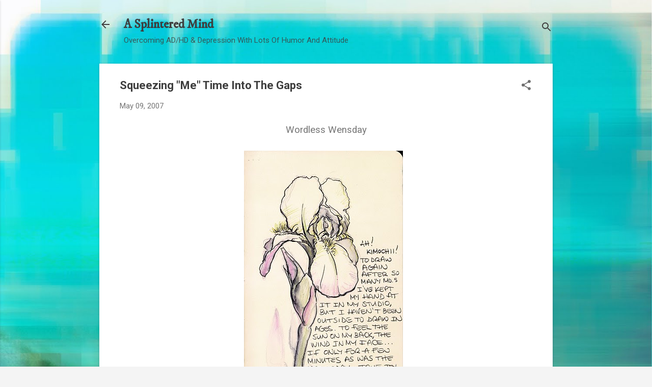

--- FILE ---
content_type: text/html; charset=UTF-8
request_url: https://douglascootey.com/2007/05/squeezing-me-time-into-gaps.html
body_size: 25270
content:
<!DOCTYPE html>
<html dir='ltr' lang='en'>
<head>
<meta content='width=device-width, initial-scale=1' name='viewport'/>
<title>Squeezing &quot;Me&quot; Time Into The Gaps</title>
<meta content='text/html; charset=UTF-8' http-equiv='Content-Type'/>
<!-- Chrome, Firefox OS and Opera -->
<meta content='#f4f4f4' name='theme-color'/>
<!-- Windows Phone -->
<meta content='#f4f4f4' name='msapplication-navbutton-color'/>
<meta content='blogger' name='generator'/>
<link href='https://douglascootey.com/favicon.ico' rel='icon' type='image/x-icon'/>
<link href='http://douglascootey.com/2007/05/squeezing-me-time-into-gaps.html' rel='canonical'/>
<link rel="alternate" type="application/atom+xml" title="A Splintered Mind - Atom" href="https://douglascootey.com/feeds/posts/default" />
<link rel="alternate" type="application/rss+xml" title="A Splintered Mind - RSS" href="https://douglascootey.com/feeds/posts/default?alt=rss" />
<link rel="service.post" type="application/atom+xml" title="A Splintered Mind - Atom" href="https://www.blogger.com/feeds/6890431/posts/default" />

<link rel="alternate" type="application/atom+xml" title="A Splintered Mind - Atom" href="https://douglascootey.com/feeds/5708709113574634485/comments/default" />
<!--Can't find substitution for tag [blog.ieCssRetrofitLinks]-->
<link href='http://farm1.static.flickr.com/201/492172116_24092a50d1.jpg' rel='image_src'/>
<meta content='http://douglascootey.com/2007/05/squeezing-me-time-into-gaps.html' property='og:url'/>
<meta content='Squeezing &quot;Me&quot; Time Into The Gaps' property='og:title'/>
<meta content='  Wordless Wensday    Links to other Wordless Wensdays!      tags technorati : Wordless Wednesday    #1  ' property='og:description'/>
<meta content='https://lh3.googleusercontent.com/blogger_img_proxy/AEn0k_tn2KANoBAqn4OQ6FjUCIlozWhXzGTFaTfLLxmiDeR5Mguy6ZIAKwes3eDnsUcCqKB083toIfPPH7t0jl1IopV0r4RPXVv29ItHya9Moix7mmQ_SFqR39EjrA2bKLj8=w1200-h630-p-k-no-nu' property='og:image'/>
<style type='text/css'>@font-face{font-family:'Damion';font-style:normal;font-weight:400;font-display:swap;src:url(//fonts.gstatic.com/s/damion/v15/hv-XlzJ3KEUe_YZkZGw2EzJwV9J-.woff2)format('woff2');unicode-range:U+0100-02BA,U+02BD-02C5,U+02C7-02CC,U+02CE-02D7,U+02DD-02FF,U+0304,U+0308,U+0329,U+1D00-1DBF,U+1E00-1E9F,U+1EF2-1EFF,U+2020,U+20A0-20AB,U+20AD-20C0,U+2113,U+2C60-2C7F,U+A720-A7FF;}@font-face{font-family:'Damion';font-style:normal;font-weight:400;font-display:swap;src:url(//fonts.gstatic.com/s/damion/v15/hv-XlzJ3KEUe_YZkamw2EzJwVw.woff2)format('woff2');unicode-range:U+0000-00FF,U+0131,U+0152-0153,U+02BB-02BC,U+02C6,U+02DA,U+02DC,U+0304,U+0308,U+0329,U+2000-206F,U+20AC,U+2122,U+2191,U+2193,U+2212,U+2215,U+FEFF,U+FFFD;}@font-face{font-family:'IM Fell DW Pica';font-style:normal;font-weight:400;font-display:swap;src:url(//fonts.gstatic.com/s/imfelldwpica/v16/2sDGZGRQotv9nbn2qSl0TxXVYNwNYwnVnCwsMA.woff2)format('woff2');unicode-range:U+0000-00FF,U+0131,U+0152-0153,U+02BB-02BC,U+02C6,U+02DA,U+02DC,U+0304,U+0308,U+0329,U+2000-206F,U+20AC,U+2122,U+2191,U+2193,U+2212,U+2215,U+FEFF,U+FFFD;}@font-face{font-family:'Playfair Display';font-style:normal;font-weight:900;font-display:swap;src:url(//fonts.gstatic.com/s/playfairdisplay/v40/nuFvD-vYSZviVYUb_rj3ij__anPXJzDwcbmjWBN2PKfsunDTbtPK-F2qC0usEw.woff2)format('woff2');unicode-range:U+0301,U+0400-045F,U+0490-0491,U+04B0-04B1,U+2116;}@font-face{font-family:'Playfair Display';font-style:normal;font-weight:900;font-display:swap;src:url(//fonts.gstatic.com/s/playfairdisplay/v40/nuFvD-vYSZviVYUb_rj3ij__anPXJzDwcbmjWBN2PKfsunDYbtPK-F2qC0usEw.woff2)format('woff2');unicode-range:U+0102-0103,U+0110-0111,U+0128-0129,U+0168-0169,U+01A0-01A1,U+01AF-01B0,U+0300-0301,U+0303-0304,U+0308-0309,U+0323,U+0329,U+1EA0-1EF9,U+20AB;}@font-face{font-family:'Playfair Display';font-style:normal;font-weight:900;font-display:swap;src:url(//fonts.gstatic.com/s/playfairdisplay/v40/nuFvD-vYSZviVYUb_rj3ij__anPXJzDwcbmjWBN2PKfsunDZbtPK-F2qC0usEw.woff2)format('woff2');unicode-range:U+0100-02BA,U+02BD-02C5,U+02C7-02CC,U+02CE-02D7,U+02DD-02FF,U+0304,U+0308,U+0329,U+1D00-1DBF,U+1E00-1E9F,U+1EF2-1EFF,U+2020,U+20A0-20AB,U+20AD-20C0,U+2113,U+2C60-2C7F,U+A720-A7FF;}@font-face{font-family:'Playfair Display';font-style:normal;font-weight:900;font-display:swap;src:url(//fonts.gstatic.com/s/playfairdisplay/v40/nuFvD-vYSZviVYUb_rj3ij__anPXJzDwcbmjWBN2PKfsunDXbtPK-F2qC0s.woff2)format('woff2');unicode-range:U+0000-00FF,U+0131,U+0152-0153,U+02BB-02BC,U+02C6,U+02DA,U+02DC,U+0304,U+0308,U+0329,U+2000-206F,U+20AC,U+2122,U+2191,U+2193,U+2212,U+2215,U+FEFF,U+FFFD;}@font-face{font-family:'Roboto';font-style:italic;font-weight:300;font-stretch:100%;font-display:swap;src:url(//fonts.gstatic.com/s/roboto/v50/KFOKCnqEu92Fr1Mu53ZEC9_Vu3r1gIhOszmOClHrs6ljXfMMLt_QuAX-k3Yi128m0kN2.woff2)format('woff2');unicode-range:U+0460-052F,U+1C80-1C8A,U+20B4,U+2DE0-2DFF,U+A640-A69F,U+FE2E-FE2F;}@font-face{font-family:'Roboto';font-style:italic;font-weight:300;font-stretch:100%;font-display:swap;src:url(//fonts.gstatic.com/s/roboto/v50/KFOKCnqEu92Fr1Mu53ZEC9_Vu3r1gIhOszmOClHrs6ljXfMMLt_QuAz-k3Yi128m0kN2.woff2)format('woff2');unicode-range:U+0301,U+0400-045F,U+0490-0491,U+04B0-04B1,U+2116;}@font-face{font-family:'Roboto';font-style:italic;font-weight:300;font-stretch:100%;font-display:swap;src:url(//fonts.gstatic.com/s/roboto/v50/KFOKCnqEu92Fr1Mu53ZEC9_Vu3r1gIhOszmOClHrs6ljXfMMLt_QuAT-k3Yi128m0kN2.woff2)format('woff2');unicode-range:U+1F00-1FFF;}@font-face{font-family:'Roboto';font-style:italic;font-weight:300;font-stretch:100%;font-display:swap;src:url(//fonts.gstatic.com/s/roboto/v50/KFOKCnqEu92Fr1Mu53ZEC9_Vu3r1gIhOszmOClHrs6ljXfMMLt_QuAv-k3Yi128m0kN2.woff2)format('woff2');unicode-range:U+0370-0377,U+037A-037F,U+0384-038A,U+038C,U+038E-03A1,U+03A3-03FF;}@font-face{font-family:'Roboto';font-style:italic;font-weight:300;font-stretch:100%;font-display:swap;src:url(//fonts.gstatic.com/s/roboto/v50/KFOKCnqEu92Fr1Mu53ZEC9_Vu3r1gIhOszmOClHrs6ljXfMMLt_QuHT-k3Yi128m0kN2.woff2)format('woff2');unicode-range:U+0302-0303,U+0305,U+0307-0308,U+0310,U+0312,U+0315,U+031A,U+0326-0327,U+032C,U+032F-0330,U+0332-0333,U+0338,U+033A,U+0346,U+034D,U+0391-03A1,U+03A3-03A9,U+03B1-03C9,U+03D1,U+03D5-03D6,U+03F0-03F1,U+03F4-03F5,U+2016-2017,U+2034-2038,U+203C,U+2040,U+2043,U+2047,U+2050,U+2057,U+205F,U+2070-2071,U+2074-208E,U+2090-209C,U+20D0-20DC,U+20E1,U+20E5-20EF,U+2100-2112,U+2114-2115,U+2117-2121,U+2123-214F,U+2190,U+2192,U+2194-21AE,U+21B0-21E5,U+21F1-21F2,U+21F4-2211,U+2213-2214,U+2216-22FF,U+2308-230B,U+2310,U+2319,U+231C-2321,U+2336-237A,U+237C,U+2395,U+239B-23B7,U+23D0,U+23DC-23E1,U+2474-2475,U+25AF,U+25B3,U+25B7,U+25BD,U+25C1,U+25CA,U+25CC,U+25FB,U+266D-266F,U+27C0-27FF,U+2900-2AFF,U+2B0E-2B11,U+2B30-2B4C,U+2BFE,U+3030,U+FF5B,U+FF5D,U+1D400-1D7FF,U+1EE00-1EEFF;}@font-face{font-family:'Roboto';font-style:italic;font-weight:300;font-stretch:100%;font-display:swap;src:url(//fonts.gstatic.com/s/roboto/v50/KFOKCnqEu92Fr1Mu53ZEC9_Vu3r1gIhOszmOClHrs6ljXfMMLt_QuGb-k3Yi128m0kN2.woff2)format('woff2');unicode-range:U+0001-000C,U+000E-001F,U+007F-009F,U+20DD-20E0,U+20E2-20E4,U+2150-218F,U+2190,U+2192,U+2194-2199,U+21AF,U+21E6-21F0,U+21F3,U+2218-2219,U+2299,U+22C4-22C6,U+2300-243F,U+2440-244A,U+2460-24FF,U+25A0-27BF,U+2800-28FF,U+2921-2922,U+2981,U+29BF,U+29EB,U+2B00-2BFF,U+4DC0-4DFF,U+FFF9-FFFB,U+10140-1018E,U+10190-1019C,U+101A0,U+101D0-101FD,U+102E0-102FB,U+10E60-10E7E,U+1D2C0-1D2D3,U+1D2E0-1D37F,U+1F000-1F0FF,U+1F100-1F1AD,U+1F1E6-1F1FF,U+1F30D-1F30F,U+1F315,U+1F31C,U+1F31E,U+1F320-1F32C,U+1F336,U+1F378,U+1F37D,U+1F382,U+1F393-1F39F,U+1F3A7-1F3A8,U+1F3AC-1F3AF,U+1F3C2,U+1F3C4-1F3C6,U+1F3CA-1F3CE,U+1F3D4-1F3E0,U+1F3ED,U+1F3F1-1F3F3,U+1F3F5-1F3F7,U+1F408,U+1F415,U+1F41F,U+1F426,U+1F43F,U+1F441-1F442,U+1F444,U+1F446-1F449,U+1F44C-1F44E,U+1F453,U+1F46A,U+1F47D,U+1F4A3,U+1F4B0,U+1F4B3,U+1F4B9,U+1F4BB,U+1F4BF,U+1F4C8-1F4CB,U+1F4D6,U+1F4DA,U+1F4DF,U+1F4E3-1F4E6,U+1F4EA-1F4ED,U+1F4F7,U+1F4F9-1F4FB,U+1F4FD-1F4FE,U+1F503,U+1F507-1F50B,U+1F50D,U+1F512-1F513,U+1F53E-1F54A,U+1F54F-1F5FA,U+1F610,U+1F650-1F67F,U+1F687,U+1F68D,U+1F691,U+1F694,U+1F698,U+1F6AD,U+1F6B2,U+1F6B9-1F6BA,U+1F6BC,U+1F6C6-1F6CF,U+1F6D3-1F6D7,U+1F6E0-1F6EA,U+1F6F0-1F6F3,U+1F6F7-1F6FC,U+1F700-1F7FF,U+1F800-1F80B,U+1F810-1F847,U+1F850-1F859,U+1F860-1F887,U+1F890-1F8AD,U+1F8B0-1F8BB,U+1F8C0-1F8C1,U+1F900-1F90B,U+1F93B,U+1F946,U+1F984,U+1F996,U+1F9E9,U+1FA00-1FA6F,U+1FA70-1FA7C,U+1FA80-1FA89,U+1FA8F-1FAC6,U+1FACE-1FADC,U+1FADF-1FAE9,U+1FAF0-1FAF8,U+1FB00-1FBFF;}@font-face{font-family:'Roboto';font-style:italic;font-weight:300;font-stretch:100%;font-display:swap;src:url(//fonts.gstatic.com/s/roboto/v50/KFOKCnqEu92Fr1Mu53ZEC9_Vu3r1gIhOszmOClHrs6ljXfMMLt_QuAf-k3Yi128m0kN2.woff2)format('woff2');unicode-range:U+0102-0103,U+0110-0111,U+0128-0129,U+0168-0169,U+01A0-01A1,U+01AF-01B0,U+0300-0301,U+0303-0304,U+0308-0309,U+0323,U+0329,U+1EA0-1EF9,U+20AB;}@font-face{font-family:'Roboto';font-style:italic;font-weight:300;font-stretch:100%;font-display:swap;src:url(//fonts.gstatic.com/s/roboto/v50/KFOKCnqEu92Fr1Mu53ZEC9_Vu3r1gIhOszmOClHrs6ljXfMMLt_QuAb-k3Yi128m0kN2.woff2)format('woff2');unicode-range:U+0100-02BA,U+02BD-02C5,U+02C7-02CC,U+02CE-02D7,U+02DD-02FF,U+0304,U+0308,U+0329,U+1D00-1DBF,U+1E00-1E9F,U+1EF2-1EFF,U+2020,U+20A0-20AB,U+20AD-20C0,U+2113,U+2C60-2C7F,U+A720-A7FF;}@font-face{font-family:'Roboto';font-style:italic;font-weight:300;font-stretch:100%;font-display:swap;src:url(//fonts.gstatic.com/s/roboto/v50/KFOKCnqEu92Fr1Mu53ZEC9_Vu3r1gIhOszmOClHrs6ljXfMMLt_QuAj-k3Yi128m0g.woff2)format('woff2');unicode-range:U+0000-00FF,U+0131,U+0152-0153,U+02BB-02BC,U+02C6,U+02DA,U+02DC,U+0304,U+0308,U+0329,U+2000-206F,U+20AC,U+2122,U+2191,U+2193,U+2212,U+2215,U+FEFF,U+FFFD;}@font-face{font-family:'Roboto';font-style:normal;font-weight:400;font-stretch:100%;font-display:swap;src:url(//fonts.gstatic.com/s/roboto/v50/KFO7CnqEu92Fr1ME7kSn66aGLdTylUAMa3GUBHMdazTgWw.woff2)format('woff2');unicode-range:U+0460-052F,U+1C80-1C8A,U+20B4,U+2DE0-2DFF,U+A640-A69F,U+FE2E-FE2F;}@font-face{font-family:'Roboto';font-style:normal;font-weight:400;font-stretch:100%;font-display:swap;src:url(//fonts.gstatic.com/s/roboto/v50/KFO7CnqEu92Fr1ME7kSn66aGLdTylUAMa3iUBHMdazTgWw.woff2)format('woff2');unicode-range:U+0301,U+0400-045F,U+0490-0491,U+04B0-04B1,U+2116;}@font-face{font-family:'Roboto';font-style:normal;font-weight:400;font-stretch:100%;font-display:swap;src:url(//fonts.gstatic.com/s/roboto/v50/KFO7CnqEu92Fr1ME7kSn66aGLdTylUAMa3CUBHMdazTgWw.woff2)format('woff2');unicode-range:U+1F00-1FFF;}@font-face{font-family:'Roboto';font-style:normal;font-weight:400;font-stretch:100%;font-display:swap;src:url(//fonts.gstatic.com/s/roboto/v50/KFO7CnqEu92Fr1ME7kSn66aGLdTylUAMa3-UBHMdazTgWw.woff2)format('woff2');unicode-range:U+0370-0377,U+037A-037F,U+0384-038A,U+038C,U+038E-03A1,U+03A3-03FF;}@font-face{font-family:'Roboto';font-style:normal;font-weight:400;font-stretch:100%;font-display:swap;src:url(//fonts.gstatic.com/s/roboto/v50/KFO7CnqEu92Fr1ME7kSn66aGLdTylUAMawCUBHMdazTgWw.woff2)format('woff2');unicode-range:U+0302-0303,U+0305,U+0307-0308,U+0310,U+0312,U+0315,U+031A,U+0326-0327,U+032C,U+032F-0330,U+0332-0333,U+0338,U+033A,U+0346,U+034D,U+0391-03A1,U+03A3-03A9,U+03B1-03C9,U+03D1,U+03D5-03D6,U+03F0-03F1,U+03F4-03F5,U+2016-2017,U+2034-2038,U+203C,U+2040,U+2043,U+2047,U+2050,U+2057,U+205F,U+2070-2071,U+2074-208E,U+2090-209C,U+20D0-20DC,U+20E1,U+20E5-20EF,U+2100-2112,U+2114-2115,U+2117-2121,U+2123-214F,U+2190,U+2192,U+2194-21AE,U+21B0-21E5,U+21F1-21F2,U+21F4-2211,U+2213-2214,U+2216-22FF,U+2308-230B,U+2310,U+2319,U+231C-2321,U+2336-237A,U+237C,U+2395,U+239B-23B7,U+23D0,U+23DC-23E1,U+2474-2475,U+25AF,U+25B3,U+25B7,U+25BD,U+25C1,U+25CA,U+25CC,U+25FB,U+266D-266F,U+27C0-27FF,U+2900-2AFF,U+2B0E-2B11,U+2B30-2B4C,U+2BFE,U+3030,U+FF5B,U+FF5D,U+1D400-1D7FF,U+1EE00-1EEFF;}@font-face{font-family:'Roboto';font-style:normal;font-weight:400;font-stretch:100%;font-display:swap;src:url(//fonts.gstatic.com/s/roboto/v50/KFO7CnqEu92Fr1ME7kSn66aGLdTylUAMaxKUBHMdazTgWw.woff2)format('woff2');unicode-range:U+0001-000C,U+000E-001F,U+007F-009F,U+20DD-20E0,U+20E2-20E4,U+2150-218F,U+2190,U+2192,U+2194-2199,U+21AF,U+21E6-21F0,U+21F3,U+2218-2219,U+2299,U+22C4-22C6,U+2300-243F,U+2440-244A,U+2460-24FF,U+25A0-27BF,U+2800-28FF,U+2921-2922,U+2981,U+29BF,U+29EB,U+2B00-2BFF,U+4DC0-4DFF,U+FFF9-FFFB,U+10140-1018E,U+10190-1019C,U+101A0,U+101D0-101FD,U+102E0-102FB,U+10E60-10E7E,U+1D2C0-1D2D3,U+1D2E0-1D37F,U+1F000-1F0FF,U+1F100-1F1AD,U+1F1E6-1F1FF,U+1F30D-1F30F,U+1F315,U+1F31C,U+1F31E,U+1F320-1F32C,U+1F336,U+1F378,U+1F37D,U+1F382,U+1F393-1F39F,U+1F3A7-1F3A8,U+1F3AC-1F3AF,U+1F3C2,U+1F3C4-1F3C6,U+1F3CA-1F3CE,U+1F3D4-1F3E0,U+1F3ED,U+1F3F1-1F3F3,U+1F3F5-1F3F7,U+1F408,U+1F415,U+1F41F,U+1F426,U+1F43F,U+1F441-1F442,U+1F444,U+1F446-1F449,U+1F44C-1F44E,U+1F453,U+1F46A,U+1F47D,U+1F4A3,U+1F4B0,U+1F4B3,U+1F4B9,U+1F4BB,U+1F4BF,U+1F4C8-1F4CB,U+1F4D6,U+1F4DA,U+1F4DF,U+1F4E3-1F4E6,U+1F4EA-1F4ED,U+1F4F7,U+1F4F9-1F4FB,U+1F4FD-1F4FE,U+1F503,U+1F507-1F50B,U+1F50D,U+1F512-1F513,U+1F53E-1F54A,U+1F54F-1F5FA,U+1F610,U+1F650-1F67F,U+1F687,U+1F68D,U+1F691,U+1F694,U+1F698,U+1F6AD,U+1F6B2,U+1F6B9-1F6BA,U+1F6BC,U+1F6C6-1F6CF,U+1F6D3-1F6D7,U+1F6E0-1F6EA,U+1F6F0-1F6F3,U+1F6F7-1F6FC,U+1F700-1F7FF,U+1F800-1F80B,U+1F810-1F847,U+1F850-1F859,U+1F860-1F887,U+1F890-1F8AD,U+1F8B0-1F8BB,U+1F8C0-1F8C1,U+1F900-1F90B,U+1F93B,U+1F946,U+1F984,U+1F996,U+1F9E9,U+1FA00-1FA6F,U+1FA70-1FA7C,U+1FA80-1FA89,U+1FA8F-1FAC6,U+1FACE-1FADC,U+1FADF-1FAE9,U+1FAF0-1FAF8,U+1FB00-1FBFF;}@font-face{font-family:'Roboto';font-style:normal;font-weight:400;font-stretch:100%;font-display:swap;src:url(//fonts.gstatic.com/s/roboto/v50/KFO7CnqEu92Fr1ME7kSn66aGLdTylUAMa3OUBHMdazTgWw.woff2)format('woff2');unicode-range:U+0102-0103,U+0110-0111,U+0128-0129,U+0168-0169,U+01A0-01A1,U+01AF-01B0,U+0300-0301,U+0303-0304,U+0308-0309,U+0323,U+0329,U+1EA0-1EF9,U+20AB;}@font-face{font-family:'Roboto';font-style:normal;font-weight:400;font-stretch:100%;font-display:swap;src:url(//fonts.gstatic.com/s/roboto/v50/KFO7CnqEu92Fr1ME7kSn66aGLdTylUAMa3KUBHMdazTgWw.woff2)format('woff2');unicode-range:U+0100-02BA,U+02BD-02C5,U+02C7-02CC,U+02CE-02D7,U+02DD-02FF,U+0304,U+0308,U+0329,U+1D00-1DBF,U+1E00-1E9F,U+1EF2-1EFF,U+2020,U+20A0-20AB,U+20AD-20C0,U+2113,U+2C60-2C7F,U+A720-A7FF;}@font-face{font-family:'Roboto';font-style:normal;font-weight:400;font-stretch:100%;font-display:swap;src:url(//fonts.gstatic.com/s/roboto/v50/KFO7CnqEu92Fr1ME7kSn66aGLdTylUAMa3yUBHMdazQ.woff2)format('woff2');unicode-range:U+0000-00FF,U+0131,U+0152-0153,U+02BB-02BC,U+02C6,U+02DA,U+02DC,U+0304,U+0308,U+0329,U+2000-206F,U+20AC,U+2122,U+2191,U+2193,U+2212,U+2215,U+FEFF,U+FFFD;}@font-face{font-family:'Roboto';font-style:normal;font-weight:700;font-stretch:100%;font-display:swap;src:url(//fonts.gstatic.com/s/roboto/v50/KFO7CnqEu92Fr1ME7kSn66aGLdTylUAMa3GUBHMdazTgWw.woff2)format('woff2');unicode-range:U+0460-052F,U+1C80-1C8A,U+20B4,U+2DE0-2DFF,U+A640-A69F,U+FE2E-FE2F;}@font-face{font-family:'Roboto';font-style:normal;font-weight:700;font-stretch:100%;font-display:swap;src:url(//fonts.gstatic.com/s/roboto/v50/KFO7CnqEu92Fr1ME7kSn66aGLdTylUAMa3iUBHMdazTgWw.woff2)format('woff2');unicode-range:U+0301,U+0400-045F,U+0490-0491,U+04B0-04B1,U+2116;}@font-face{font-family:'Roboto';font-style:normal;font-weight:700;font-stretch:100%;font-display:swap;src:url(//fonts.gstatic.com/s/roboto/v50/KFO7CnqEu92Fr1ME7kSn66aGLdTylUAMa3CUBHMdazTgWw.woff2)format('woff2');unicode-range:U+1F00-1FFF;}@font-face{font-family:'Roboto';font-style:normal;font-weight:700;font-stretch:100%;font-display:swap;src:url(//fonts.gstatic.com/s/roboto/v50/KFO7CnqEu92Fr1ME7kSn66aGLdTylUAMa3-UBHMdazTgWw.woff2)format('woff2');unicode-range:U+0370-0377,U+037A-037F,U+0384-038A,U+038C,U+038E-03A1,U+03A3-03FF;}@font-face{font-family:'Roboto';font-style:normal;font-weight:700;font-stretch:100%;font-display:swap;src:url(//fonts.gstatic.com/s/roboto/v50/KFO7CnqEu92Fr1ME7kSn66aGLdTylUAMawCUBHMdazTgWw.woff2)format('woff2');unicode-range:U+0302-0303,U+0305,U+0307-0308,U+0310,U+0312,U+0315,U+031A,U+0326-0327,U+032C,U+032F-0330,U+0332-0333,U+0338,U+033A,U+0346,U+034D,U+0391-03A1,U+03A3-03A9,U+03B1-03C9,U+03D1,U+03D5-03D6,U+03F0-03F1,U+03F4-03F5,U+2016-2017,U+2034-2038,U+203C,U+2040,U+2043,U+2047,U+2050,U+2057,U+205F,U+2070-2071,U+2074-208E,U+2090-209C,U+20D0-20DC,U+20E1,U+20E5-20EF,U+2100-2112,U+2114-2115,U+2117-2121,U+2123-214F,U+2190,U+2192,U+2194-21AE,U+21B0-21E5,U+21F1-21F2,U+21F4-2211,U+2213-2214,U+2216-22FF,U+2308-230B,U+2310,U+2319,U+231C-2321,U+2336-237A,U+237C,U+2395,U+239B-23B7,U+23D0,U+23DC-23E1,U+2474-2475,U+25AF,U+25B3,U+25B7,U+25BD,U+25C1,U+25CA,U+25CC,U+25FB,U+266D-266F,U+27C0-27FF,U+2900-2AFF,U+2B0E-2B11,U+2B30-2B4C,U+2BFE,U+3030,U+FF5B,U+FF5D,U+1D400-1D7FF,U+1EE00-1EEFF;}@font-face{font-family:'Roboto';font-style:normal;font-weight:700;font-stretch:100%;font-display:swap;src:url(//fonts.gstatic.com/s/roboto/v50/KFO7CnqEu92Fr1ME7kSn66aGLdTylUAMaxKUBHMdazTgWw.woff2)format('woff2');unicode-range:U+0001-000C,U+000E-001F,U+007F-009F,U+20DD-20E0,U+20E2-20E4,U+2150-218F,U+2190,U+2192,U+2194-2199,U+21AF,U+21E6-21F0,U+21F3,U+2218-2219,U+2299,U+22C4-22C6,U+2300-243F,U+2440-244A,U+2460-24FF,U+25A0-27BF,U+2800-28FF,U+2921-2922,U+2981,U+29BF,U+29EB,U+2B00-2BFF,U+4DC0-4DFF,U+FFF9-FFFB,U+10140-1018E,U+10190-1019C,U+101A0,U+101D0-101FD,U+102E0-102FB,U+10E60-10E7E,U+1D2C0-1D2D3,U+1D2E0-1D37F,U+1F000-1F0FF,U+1F100-1F1AD,U+1F1E6-1F1FF,U+1F30D-1F30F,U+1F315,U+1F31C,U+1F31E,U+1F320-1F32C,U+1F336,U+1F378,U+1F37D,U+1F382,U+1F393-1F39F,U+1F3A7-1F3A8,U+1F3AC-1F3AF,U+1F3C2,U+1F3C4-1F3C6,U+1F3CA-1F3CE,U+1F3D4-1F3E0,U+1F3ED,U+1F3F1-1F3F3,U+1F3F5-1F3F7,U+1F408,U+1F415,U+1F41F,U+1F426,U+1F43F,U+1F441-1F442,U+1F444,U+1F446-1F449,U+1F44C-1F44E,U+1F453,U+1F46A,U+1F47D,U+1F4A3,U+1F4B0,U+1F4B3,U+1F4B9,U+1F4BB,U+1F4BF,U+1F4C8-1F4CB,U+1F4D6,U+1F4DA,U+1F4DF,U+1F4E3-1F4E6,U+1F4EA-1F4ED,U+1F4F7,U+1F4F9-1F4FB,U+1F4FD-1F4FE,U+1F503,U+1F507-1F50B,U+1F50D,U+1F512-1F513,U+1F53E-1F54A,U+1F54F-1F5FA,U+1F610,U+1F650-1F67F,U+1F687,U+1F68D,U+1F691,U+1F694,U+1F698,U+1F6AD,U+1F6B2,U+1F6B9-1F6BA,U+1F6BC,U+1F6C6-1F6CF,U+1F6D3-1F6D7,U+1F6E0-1F6EA,U+1F6F0-1F6F3,U+1F6F7-1F6FC,U+1F700-1F7FF,U+1F800-1F80B,U+1F810-1F847,U+1F850-1F859,U+1F860-1F887,U+1F890-1F8AD,U+1F8B0-1F8BB,U+1F8C0-1F8C1,U+1F900-1F90B,U+1F93B,U+1F946,U+1F984,U+1F996,U+1F9E9,U+1FA00-1FA6F,U+1FA70-1FA7C,U+1FA80-1FA89,U+1FA8F-1FAC6,U+1FACE-1FADC,U+1FADF-1FAE9,U+1FAF0-1FAF8,U+1FB00-1FBFF;}@font-face{font-family:'Roboto';font-style:normal;font-weight:700;font-stretch:100%;font-display:swap;src:url(//fonts.gstatic.com/s/roboto/v50/KFO7CnqEu92Fr1ME7kSn66aGLdTylUAMa3OUBHMdazTgWw.woff2)format('woff2');unicode-range:U+0102-0103,U+0110-0111,U+0128-0129,U+0168-0169,U+01A0-01A1,U+01AF-01B0,U+0300-0301,U+0303-0304,U+0308-0309,U+0323,U+0329,U+1EA0-1EF9,U+20AB;}@font-face{font-family:'Roboto';font-style:normal;font-weight:700;font-stretch:100%;font-display:swap;src:url(//fonts.gstatic.com/s/roboto/v50/KFO7CnqEu92Fr1ME7kSn66aGLdTylUAMa3KUBHMdazTgWw.woff2)format('woff2');unicode-range:U+0100-02BA,U+02BD-02C5,U+02C7-02CC,U+02CE-02D7,U+02DD-02FF,U+0304,U+0308,U+0329,U+1D00-1DBF,U+1E00-1E9F,U+1EF2-1EFF,U+2020,U+20A0-20AB,U+20AD-20C0,U+2113,U+2C60-2C7F,U+A720-A7FF;}@font-face{font-family:'Roboto';font-style:normal;font-weight:700;font-stretch:100%;font-display:swap;src:url(//fonts.gstatic.com/s/roboto/v50/KFO7CnqEu92Fr1ME7kSn66aGLdTylUAMa3yUBHMdazQ.woff2)format('woff2');unicode-range:U+0000-00FF,U+0131,U+0152-0153,U+02BB-02BC,U+02C6,U+02DA,U+02DC,U+0304,U+0308,U+0329,U+2000-206F,U+20AC,U+2122,U+2191,U+2193,U+2212,U+2215,U+FEFF,U+FFFD;}</style>
<style id='page-skin-1' type='text/css'><!--
/*! normalize.css v8.0.0 | MIT License | github.com/necolas/normalize.css */html{line-height:1.15;-webkit-text-size-adjust:100%}body{margin:0}h1{font-size:2em;margin:.67em 0}hr{box-sizing:content-box;height:0;overflow:visible}pre{font-family:monospace,monospace;font-size:1em}a{background-color:transparent}abbr[title]{border-bottom:none;text-decoration:underline;text-decoration:underline dotted}b,strong{font-weight:bolder}code,kbd,samp{font-family:monospace,monospace;font-size:1em}small{font-size:80%}sub,sup{font-size:75%;line-height:0;position:relative;vertical-align:baseline}sub{bottom:-0.25em}sup{top:-0.5em}img{border-style:none}button,input,optgroup,select,textarea{font-family:inherit;font-size:100%;line-height:1.15;margin:0}button,input{overflow:visible}button,select{text-transform:none}button,[type="button"],[type="reset"],[type="submit"]{-webkit-appearance:button}button::-moz-focus-inner,[type="button"]::-moz-focus-inner,[type="reset"]::-moz-focus-inner,[type="submit"]::-moz-focus-inner{border-style:none;padding:0}button:-moz-focusring,[type="button"]:-moz-focusring,[type="reset"]:-moz-focusring,[type="submit"]:-moz-focusring{outline:1px dotted ButtonText}fieldset{padding:.35em .75em .625em}legend{box-sizing:border-box;color:inherit;display:table;max-width:100%;padding:0;white-space:normal}progress{vertical-align:baseline}textarea{overflow:auto}[type="checkbox"],[type="radio"]{box-sizing:border-box;padding:0}[type="number"]::-webkit-inner-spin-button,[type="number"]::-webkit-outer-spin-button{height:auto}[type="search"]{-webkit-appearance:textfield;outline-offset:-2px}[type="search"]::-webkit-search-decoration{-webkit-appearance:none}::-webkit-file-upload-button{-webkit-appearance:button;font:inherit}details{display:block}summary{display:list-item}template{display:none}[hidden]{display:none}
/*!************************************************
* Blogger Template Style
* Name: Essential
**************************************************/
body{
overflow-wrap:break-word;
word-break:break-word;
word-wrap:break-word
}
.hidden{
display:none
}
.invisible{
visibility:hidden
}
.container:after,.float-container:after{
clear:both;
content:"";
display:table
}
.clearboth{
clear:both
}
#comments .comment .comment-actions,.subscribe-popup .FollowByEmail .follow-by-email-submit,.widget.Profile .profile-link,.widget.Profile .profile-link.visit-profile{
background:transparent;
border:0;
box-shadow:none;
color:#1f63f3;
cursor:pointer;
font-size:14px;
font-weight:700;
outline:none;
text-decoration:none;
text-transform:uppercase;
width:auto
}
.dim-overlay{
height:100vh;
left:0;
position:fixed;
top:0;
width:100%
}
#sharing-dim-overlay{
background-color:transparent
}
input::-ms-clear{
display:none
}
.blogger-logo,.svg-icon-24.blogger-logo{
fill:#ff9800;
opacity:1
}
.loading-spinner-large{
-webkit-animation:mspin-rotate 1568.63ms linear infinite;
animation:mspin-rotate 1568.63ms linear infinite;
height:48px;
overflow:hidden;
position:absolute;
width:48px;
z-index:200
}
.loading-spinner-large>div{
-webkit-animation:mspin-revrot 5332ms steps(4) infinite;
animation:mspin-revrot 5332ms steps(4) infinite
}
.loading-spinner-large>div>div{
-webkit-animation:mspin-singlecolor-large-film 1333ms steps(81) infinite;
animation:mspin-singlecolor-large-film 1333ms steps(81) infinite;
background-size:100%;
height:48px;
width:3888px
}
.mspin-black-large>div>div,.mspin-grey_54-large>div>div{
background-image:url(https://www.blogblog.com/indie/mspin_black_large.svg)
}
.mspin-white-large>div>div{
background-image:url(https://www.blogblog.com/indie/mspin_white_large.svg)
}
.mspin-grey_54-large{
opacity:.54
}
@-webkit-keyframes mspin-singlecolor-large-film{
0%{
-webkit-transform:translateX(0);
transform:translateX(0)
}
to{
-webkit-transform:translateX(-3888px);
transform:translateX(-3888px)
}
}
@keyframes mspin-singlecolor-large-film{
0%{
-webkit-transform:translateX(0);
transform:translateX(0)
}
to{
-webkit-transform:translateX(-3888px);
transform:translateX(-3888px)
}
}
@-webkit-keyframes mspin-rotate{
0%{
-webkit-transform:rotate(0deg);
transform:rotate(0deg)
}
to{
-webkit-transform:rotate(1turn);
transform:rotate(1turn)
}
}
@keyframes mspin-rotate{
0%{
-webkit-transform:rotate(0deg);
transform:rotate(0deg)
}
to{
-webkit-transform:rotate(1turn);
transform:rotate(1turn)
}
}
@-webkit-keyframes mspin-revrot{
0%{
-webkit-transform:rotate(0deg);
transform:rotate(0deg)
}
to{
-webkit-transform:rotate(-1turn);
transform:rotate(-1turn)
}
}
@keyframes mspin-revrot{
0%{
-webkit-transform:rotate(0deg);
transform:rotate(0deg)
}
to{
-webkit-transform:rotate(-1turn);
transform:rotate(-1turn)
}
}
.skip-navigation{
background-color:#fff;
box-sizing:border-box;
color:#000;
display:block;
height:0;
left:0;
line-height:50px;
overflow:hidden;
padding-top:0;
position:fixed;
text-align:center;
top:0;
-webkit-transition:box-shadow .3s,height .3s,padding-top .3s;
transition:box-shadow .3s,height .3s,padding-top .3s;
width:100%;
z-index:900
}
.skip-navigation:focus{
box-shadow:0 4px 5px 0 rgba(0,0,0,.14),0 1px 10px 0 rgba(0,0,0,.12),0 2px 4px -1px rgba(0,0,0,.2);
height:50px
}
#main{
outline:none
}
.main-heading{
position:absolute;
clip:rect(1px,1px,1px,1px);
padding:0;
border:0;
height:1px;
width:1px;
overflow:hidden
}
.Attribution{
margin-top:1em;
text-align:center
}
.Attribution .blogger img,.Attribution .blogger svg{
vertical-align:bottom
}
.Attribution .blogger img{
margin-right:.5em
}
.Attribution div{
line-height:24px;
margin-top:.5em
}
.Attribution .copyright,.Attribution .image-attribution{
font-size:.7em;
margin-top:1.5em
}
.BLOG_mobile_video_class{
display:none
}
.bg-photo{
background-attachment:scroll!important
}
body .CSS_LIGHTBOX{
z-index:900
}
.extendable .show-less,.extendable .show-more{
border-color:#1f63f3;
color:#1f63f3;
margin-top:8px
}
.extendable .show-less.hidden,.extendable .show-more.hidden,.inline-ad{
display:none
}
.inline-ad{
max-width:100%;
overflow:hidden
}
.adsbygoogle{
display:block
}
#cookieChoiceInfo{
bottom:0;
top:auto
}
iframe.b-hbp-video{
border:0
}
.post-body iframe,.post-body img{
max-width:100%
}
.post-body a[imageanchor=\31]{
display:inline-block
}
.byline{
margin-right:1em
}
.byline:last-child{
margin-right:0
}
.link-copied-dialog{
max-width:520px;
outline:0
}
.link-copied-dialog .modal-dialog-buttons{
margin-top:8px
}
.link-copied-dialog .goog-buttonset-default{
background:transparent;
border:0
}
.link-copied-dialog .goog-buttonset-default:focus{
outline:0
}
.paging-control-container{
margin-bottom:16px
}
.paging-control-container .paging-control{
display:inline-block
}
.paging-control-container .comment-range-text:after,.paging-control-container .paging-control{
color:#1f63f3
}
.paging-control-container .comment-range-text,.paging-control-container .paging-control{
margin-right:8px
}
.paging-control-container .comment-range-text:after,.paging-control-container .paging-control:after{
content:"\b7";
cursor:default;
padding-left:8px;
pointer-events:none
}
.paging-control-container .comment-range-text:last-child:after,.paging-control-container .paging-control:last-child:after{
content:none
}
.byline.reactions iframe{
height:20px
}
.b-notification{
color:#000;
background-color:#fff;
border-bottom:1px solid #000;
box-sizing:border-box;
padding:16px 32px;
text-align:center
}
.b-notification.visible{
-webkit-transition:margin-top .3s cubic-bezier(.4,0,.2,1);
transition:margin-top .3s cubic-bezier(.4,0,.2,1)
}
.b-notification.invisible{
position:absolute
}
.b-notification-close{
position:absolute;
right:8px;
top:8px
}
.no-posts-message{
line-height:40px;
text-align:center
}
@media screen and (max-width:800px){
body.item-view .post-body a[imageanchor=\31][style*=float\:\ left\;],body.item-view .post-body a[imageanchor=\31][style*=float\:\ right\;]{
float:none!important;
clear:none!important
}
body.item-view .post-body a[imageanchor=\31] img{
display:block;
height:auto;
margin:0 auto
}
body.item-view .post-body>.separator:first-child>a[imageanchor=\31]:first-child{
margin-top:20px
}
.post-body a[imageanchor]{
display:block
}
body.item-view .post-body a[imageanchor=\31]{
margin-left:0!important;
margin-right:0!important
}
body.item-view .post-body a[imageanchor=\31]+a[imageanchor=\31]{
margin-top:16px
}
}
.item-control{
display:none
}
#comments{
border-top:1px dashed rgba(0,0,0,.54);
margin-top:20px;
padding:20px
}
#comments .comment-thread ol{
margin:0;
padding-left:0;
padding-left:0
}
#comments .comment-thread .comment-replies,#comments .comment .comment-replybox-single{
margin-left:60px
}
#comments .comment-thread .thread-count{
display:none
}
#comments .comment{
list-style-type:none;
padding:0 0 30px;
position:relative
}
#comments .comment .comment{
padding-bottom:8px
}
.comment .avatar-image-container{
position:absolute
}
.comment .avatar-image-container img{
border-radius:50%
}
.avatar-image-container svg,.comment .avatar-image-container .avatar-icon{
border-radius:50%;
border:1px solid #6f6f6f;
box-sizing:border-box;
fill:#6f6f6f;
height:35px;
margin:0;
padding:7px;
width:35px
}
.comment .comment-block{
margin-top:10px;
margin-left:60px;
padding-bottom:0
}
#comments .comment-author-header-wrapper{
margin-left:40px
}
#comments .comment .thread-expanded .comment-block{
padding-bottom:20px
}
#comments .comment .comment-header .user,#comments .comment .comment-header .user a{
color:#3e3e3e;
font-style:normal;
font-weight:700
}
#comments .comment .comment-actions{
bottom:0;
margin-bottom:15px;
position:absolute
}
#comments .comment .comment-actions>*{
margin-right:8px
}
#comments .comment .comment-header .datetime{
bottom:0;
display:inline-block;
font-size:13px;
font-style:italic;
margin-left:8px
}
#comments .comment .comment-footer .comment-timestamp a,#comments .comment .comment-header .datetime,#comments .comment .comment-header .datetime a{
color:rgba(62,62,62,.54)
}
#comments .comment .comment-content,.comment .comment-body{
margin-top:12px;
word-break:break-word
}
.comment-body{
margin-bottom:12px
}
#comments.embed[data-num-comments=\30]{
border:0;
margin-top:0;
padding-top:0
}
#comment-editor-src,#comments.embed[data-num-comments=\30] #comment-post-message,#comments.embed[data-num-comments=\30] div.comment-form>p,#comments.embed[data-num-comments=\30] p.comment-footer{
display:none
}
.comments .comments-content .loadmore.loaded{
max-height:0;
opacity:0;
overflow:hidden
}
.extendable .remaining-items{
height:0;
overflow:hidden;
-webkit-transition:height .3s cubic-bezier(.4,0,.2,1);
transition:height .3s cubic-bezier(.4,0,.2,1)
}
.extendable .remaining-items.expanded{
height:auto
}
.svg-icon-24,.svg-icon-24-button{
cursor:pointer;
height:24px;
width:24px;
min-width:24px
}
.touch-icon{
margin:-12px;
padding:12px
}
.touch-icon:active,.touch-icon:focus{
background-color:hsla(0,0%,60%,.4);
border-radius:50%
}
svg:not(:root).touch-icon{
overflow:visible
}
html[dir=rtl] .rtl-reversible-icon{
-webkit-transform:scaleX(-1);
transform:scaleX(-1)
}
.svg-icon-24-button,.touch-icon-button{
background:transparent;
border:0;
margin:0;
outline:none;
padding:0
}
.touch-icon-button .touch-icon:active,.touch-icon-button .touch-icon:focus{
background-color:transparent
}
.touch-icon-button:active .touch-icon,.touch-icon-button:focus .touch-icon{
background-color:hsla(0,0%,60%,.4);
border-radius:50%
}
.Profile .default-avatar-wrapper .avatar-icon{
border-radius:50%;
border:1px solid #6f6f6f;
box-sizing:border-box;
fill:#6f6f6f;
margin:0
}
.Profile .individual .default-avatar-wrapper .avatar-icon{
padding:25px
}
.Profile .individual .avatar-icon,.Profile .individual .profile-img{
height:120px;
width:120px
}
.Profile .team .default-avatar-wrapper .avatar-icon{
padding:8px
}
.Profile .team .avatar-icon,.Profile .team .default-avatar-wrapper,.Profile .team .profile-img{
height:40px;
width:40px
}
.snippet-container{
margin:0;
position:relative;
overflow:hidden
}
.snippet-fade{
bottom:0;
box-sizing:border-box;
position:absolute;
width:96px;
right:0
}
.snippet-fade:after{
content:"\2026";
float:right
}
.post-bottom{
-webkit-box-align:center;
align-items:center;
display:-webkit-box;
display:flex;
flex-wrap:wrap
}
.post-footer{
-webkit-box-flex:1;
flex:1 1 auto;
flex-wrap:wrap;
-webkit-box-ordinal-group:2;
order:1
}
.post-footer>*{
-webkit-box-flex:0;
flex:0 1 auto
}
.post-footer .byline:last-child{
margin-right:1em
}
.jump-link{
-webkit-box-flex:0;
flex:0 0 auto;
-webkit-box-ordinal-group:3;
order:2
}
.centered-top-container.sticky{
left:0;
position:fixed;
right:0;
top:0;
width:auto;
z-index:50;
-webkit-transition-property:opacity,-webkit-transform;
transition-property:opacity,-webkit-transform;
transition-property:transform,opacity;
transition-property:transform,opacity,-webkit-transform;
-webkit-transition-duration:.2s;
transition-duration:.2s;
-webkit-transition-timing-function:cubic-bezier(.4,0,.2,1);
transition-timing-function:cubic-bezier(.4,0,.2,1)
}
.centered-top-placeholder{
display:none
}
.collapsed-header .centered-top-placeholder{
display:block
}
.centered-top-container .Header .replaced h1,.centered-top-placeholder .Header .replaced h1{
display:none
}
.centered-top-container.sticky .Header .replaced h1{
display:block
}
.centered-top-container.sticky .Header .header-widget{
background:none
}
.centered-top-container.sticky .Header .header-image-wrapper{
display:none
}
.centered-top-container img,.centered-top-placeholder img{
max-width:100%
}
.collapsible{
-webkit-transition:height .3s cubic-bezier(.4,0,.2,1);
transition:height .3s cubic-bezier(.4,0,.2,1)
}
.collapsible,.collapsible>summary{
display:block;
overflow:hidden
}
.collapsible>:not(summary){
display:none
}
.collapsible[open]>:not(summary){
display:block
}
.collapsible:focus,.collapsible>summary:focus{
outline:none
}
.collapsible>summary{
cursor:pointer;
display:block;
padding:0
}
.collapsible:focus>summary,.collapsible>summary:focus{
background-color:transparent
}
.collapsible>summary::-webkit-details-marker{
display:none
}
.collapsible-title{
-webkit-box-align:center;
align-items:center;
display:-webkit-box;
display:flex
}
.collapsible-title .title{
-webkit-box-flex:1;
flex:1 1 auto;
-webkit-box-ordinal-group:1;
order:0;
overflow:hidden;
text-overflow:ellipsis;
white-space:nowrap
}
.collapsible-title .chevron-down,.collapsible[open] .collapsible-title .chevron-up{
display:block
}
.collapsible-title .chevron-up,.collapsible[open] .collapsible-title .chevron-down{
display:none
}
.flat-button{
font-weight:700;
text-transform:uppercase;
border-radius:2px;
padding:8px;
margin:-8px
}
.flat-button,.flat-icon-button{
cursor:pointer;
display:inline-block
}
.flat-icon-button{
background:transparent;
border:0;
outline:none;
margin:-12px;
padding:12px;
box-sizing:content-box;
line-height:0
}
.flat-icon-button,.flat-icon-button .splash-wrapper{
border-radius:50%
}
.flat-icon-button .splash.animate{
-webkit-animation-duration:.3s;
animation-duration:.3s
}
.overflowable-container{
max-height:46px;
overflow:hidden;
position:relative
}
.overflow-button{
cursor:pointer
}
#overflowable-dim-overlay{
background:transparent
}
.overflow-popup{
box-shadow:0 2px 2px 0 rgba(0,0,0,.14),0 3px 1px -2px rgba(0,0,0,.2),0 1px 5px 0 rgba(0,0,0,.12);
background-color:#ffffff;
left:0;
max-width:calc(100% - 32px);
position:absolute;
top:0;
visibility:hidden;
z-index:101
}
.overflow-popup ul{
list-style:none
}
.overflow-popup .tabs li,.overflow-popup li{
display:block;
height:auto
}
.overflow-popup .tabs li{
padding-left:0;
padding-right:0
}
.overflow-button.hidden,.overflow-popup .tabs li.hidden,.overflow-popup li.hidden{
display:none
}
.pill-button{
background:transparent;
border:1px solid;
border-radius:12px;
cursor:pointer;
display:inline-block;
padding:4px 16px;
text-transform:uppercase
}
.ripple{
position:relative
}
.ripple>*{
z-index:1
}
.splash-wrapper{
bottom:0;
left:0;
overflow:hidden;
pointer-events:none;
position:absolute;
right:0;
top:0;
z-index:0
}
.splash{
background:#ccc;
border-radius:100%;
display:block;
opacity:.6;
position:absolute;
-webkit-transform:scale(0);
transform:scale(0)
}
.splash.animate{
-webkit-animation:ripple-effect .4s linear;
animation:ripple-effect .4s linear
}
@-webkit-keyframes ripple-effect{
to{
opacity:0;
-webkit-transform:scale(2.5);
transform:scale(2.5)
}
}
@keyframes ripple-effect{
to{
opacity:0;
-webkit-transform:scale(2.5);
transform:scale(2.5)
}
}
.search{
display:-webkit-box;
display:flex;
line-height:24px;
width:24px
}
.search.focused,.search.focused .section{
width:100%
}
.search form{
z-index:101
}
.search h3{
display:none
}
.search form{
display:-webkit-box;
display:flex;
-webkit-box-flex:1;
flex:1 0 0;
border-bottom:1px solid transparent;
padding-bottom:8px
}
.search form>*{
display:none
}
.search.focused form>*{
display:block
}
.search .search-input label{
display:none
}
.collapsed-header .centered-top-container .search.focused form{
border-bottom-color:transparent
}
.search-expand{
-webkit-box-flex:0;
flex:0 0 auto
}
.search-expand-text{
display:none
}
.search-close{
display:inline;
vertical-align:middle
}
.search-input{
-webkit-box-flex:1;
flex:1 0 1px
}
.search-input input{
background:none;
border:0;
box-sizing:border-box;
color:#3e3e3e;
display:inline-block;
outline:none;
width:calc(100% - 48px)
}
.search-input input.no-cursor{
color:transparent;
text-shadow:0 0 0 #3e3e3e
}
.collapsed-header .centered-top-container .search-action,.collapsed-header .centered-top-container .search-input input{
color:#3e3e3e
}
.collapsed-header .centered-top-container .search-input input.no-cursor{
color:transparent;
text-shadow:0 0 0 #3e3e3e
}
.collapsed-header .centered-top-container .search-input input.no-cursor:focus,.search-input input.no-cursor:focus{
outline:none
}
.search-focused>*{
visibility:hidden
}
.search-focused .search,.search-focused .search-icon{
visibility:visible
}
.widget.Sharing .sharing-button{
display:none
}
.widget.Sharing .sharing-buttons li{
padding:0
}
.widget.Sharing .sharing-buttons li span{
display:none
}
.post-share-buttons{
position:relative
}
.sharing-open.touch-icon-button:active .touch-icon,.sharing-open.touch-icon-button:focus .touch-icon{
background-color:transparent
}
.share-buttons{
background-color:#ffffff;
border-radius:2px;
box-shadow:0 2px 2px 0 rgba(0,0,0,.14),0 3px 1px -2px rgba(0,0,0,.2),0 1px 5px 0 rgba(0,0,0,.12);
color:#424242;
list-style:none;
margin:0;
padding:8px 0;
position:absolute;
top:-11px;
min-width:200px;
z-index:101
}
.share-buttons.hidden{
display:none
}
.sharing-button{
background:transparent;
border:0;
margin:0;
outline:none;
padding:0;
cursor:pointer
}
.share-buttons li{
margin:0;
height:48px
}
.share-buttons li:last-child{
margin-bottom:0
}
.share-buttons li .sharing-platform-button{
box-sizing:border-box;
cursor:pointer;
display:block;
height:100%;
margin-bottom:0;
padding:0 16px;
position:relative;
width:100%
}
.share-buttons li .sharing-platform-button:focus,.share-buttons li .sharing-platform-button:hover{
background-color:hsla(0,0%,50.2%,.1);
outline:none
}
.share-buttons li svg[class*=sharing-],.share-buttons li svg[class^=sharing-]{
position:absolute;
top:10px
}
.share-buttons li span.sharing-platform-button{
position:relative;
top:0
}
.share-buttons li .platform-sharing-text{
display:block;
font-size:16px;
line-height:48px;
white-space:nowrap;
margin-left:56px
}
.sidebar-container{
background-color:#ffffff;
max-width:284px;
overflow-y:auto;
-webkit-transition-property:-webkit-transform;
transition-property:-webkit-transform;
transition-property:transform;
transition-property:transform,-webkit-transform;
-webkit-transition-duration:.3s;
transition-duration:.3s;
-webkit-transition-timing-function:cubic-bezier(0,0,.2,1);
transition-timing-function:cubic-bezier(0,0,.2,1);
width:284px;
z-index:101;
-webkit-overflow-scrolling:touch
}
.sidebar-container .navigation{
line-height:0;
padding:16px
}
.sidebar-container .sidebar-back{
cursor:pointer
}
.sidebar-container .widget{
background:none;
margin:0 16px;
padding:16px 0
}
.sidebar-container .widget .title{
color:#3e3e3e;
margin:0
}
.sidebar-container .widget ul{
list-style:none;
margin:0;
padding:0
}
.sidebar-container .widget ul ul{
margin-left:1em
}
.sidebar-container .widget li{
font-size:16px;
line-height:normal
}
.sidebar-container .widget+.widget{
border-top:1px dashed #cccccc
}
.BlogArchive li{
margin:16px 0
}
.BlogArchive li:last-child{
margin-bottom:0
}
.Label li a{
display:inline-block
}
.BlogArchive .post-count,.Label .label-count{
float:right;
margin-left:.25em
}
.BlogArchive .post-count:before,.Label .label-count:before{
content:"("
}
.BlogArchive .post-count:after,.Label .label-count:after{
content:")"
}
.widget.Translate .skiptranslate>div{
display:block!important
}
.widget.Profile .profile-link{
display:-webkit-box;
display:flex
}
.widget.Profile .team-member .default-avatar-wrapper,.widget.Profile .team-member .profile-img{
-webkit-box-flex:0;
flex:0 0 auto;
margin-right:1em
}
.widget.Profile .individual .profile-link{
-webkit-box-orient:vertical;
-webkit-box-direction:normal;
flex-direction:column
}
.widget.Profile .team .profile-link .profile-name{
align-self:center;
display:block;
-webkit-box-flex:1;
flex:1 1 auto
}
.dim-overlay{
background-color:rgba(0,0,0,.54);
z-index:100
}
body.sidebar-visible{
overflow-y:hidden
}
@media screen and (max-width:1439px){
.sidebar-container{
bottom:0;
position:fixed;
top:0;
left:0;
right:auto
}
.sidebar-container.sidebar-invisible{
-webkit-transition-timing-function:cubic-bezier(.4,0,.6,1);
transition-timing-function:cubic-bezier(.4,0,.6,1);
-webkit-transform:translateX(-284px);
transform:translateX(-284px)
}
}
@media screen and (min-width:1440px){
.sidebar-container{
position:absolute;
top:0;
left:0;
right:auto
}
.sidebar-container .navigation{
display:none
}
}
.dialog{
box-shadow:0 2px 2px 0 rgba(0,0,0,.14),0 3px 1px -2px rgba(0,0,0,.2),0 1px 5px 0 rgba(0,0,0,.12);
background:#ffffff;
box-sizing:border-box;
color:#747474;
padding:30px;
position:fixed;
text-align:center;
width:calc(100% - 24px);
z-index:101
}
.dialog input[type=email],.dialog input[type=text]{
background-color:transparent;
border:0;
border-bottom:1px solid rgba(116,116,116,.12);
color:#747474;
display:block;
font-family:Roboto, sans-serif;
font-size:16px;
line-height:24px;
margin:auto;
padding-bottom:7px;
outline:none;
text-align:center;
width:100%
}
.dialog input[type=email]::-webkit-input-placeholder,.dialog input[type=text]::-webkit-input-placeholder{
color:#747474
}
.dialog input[type=email]::-moz-placeholder,.dialog input[type=text]::-moz-placeholder{
color:#747474
}
.dialog input[type=email]:-ms-input-placeholder,.dialog input[type=text]:-ms-input-placeholder{
color:#747474
}
.dialog input[type=email]::-ms-input-placeholder,.dialog input[type=text]::-ms-input-placeholder{
color:#747474
}
.dialog input[type=email]::placeholder,.dialog input[type=text]::placeholder{
color:#747474
}
.dialog input[type=email]:focus,.dialog input[type=text]:focus{
border-bottom:2px solid #1f63f3;
padding-bottom:6px
}
.dialog input.no-cursor{
color:transparent;
text-shadow:0 0 0 #747474
}
.dialog input.no-cursor:focus{
outline:none
}
.dialog input[type=submit]{
font-family:Roboto, sans-serif
}
.dialog .goog-buttonset-default{
color:#1f63f3
}
.subscribe-popup{
max-width:364px
}
.subscribe-popup h3{
color:#3e3e3e;
font-size:1.8em;
margin-top:0
}
.subscribe-popup .FollowByEmail h3{
display:none
}
.subscribe-popup .FollowByEmail .follow-by-email-submit{
color:#1f63f3;
display:inline-block;
margin:24px auto 0;
width:auto;
white-space:normal
}
.subscribe-popup .FollowByEmail .follow-by-email-submit:disabled{
cursor:default;
opacity:.3
}
@media (max-width:800px){
.blog-name div.widget.Subscribe{
margin-bottom:16px
}
body.item-view .blog-name div.widget.Subscribe{
margin:8px auto 16px;
width:100%
}
}
.tabs{
list-style:none
}
.tabs li,.tabs li a{
display:inline-block
}
.tabs li a{
cursor:pointer;
font-weight:700;
text-transform:uppercase;
padding:12px 8px
}
.tabs .selected{
border-bottom:4px solid #3e3e3e
}
.tabs .selected a{
color:#3e3e3e
}
body#layout .bg-photo,body#layout .bg-photo-overlay{
display:none
}
body#layout .page_body{
padding:0;
position:relative;
top:0
}
body#layout .page{
display:inline-block;
left:inherit;
position:relative;
vertical-align:top;
width:540px
}
body#layout .centered{
max-width:954px
}
body#layout .navigation{
display:none
}
body#layout .sidebar-container{
display:inline-block;
width:40%
}
body#layout .hamburger-menu,body#layout .search{
display:none
}
.centered-top-container .svg-icon-24,body.collapsed-header .centered-top-placeholder .svg-icon-24{
fill:#3e3e3e
}
.sidebar-container .svg-icon-24{
fill:#6f6f6f
}
.centered-bottom .svg-icon-24,body.collapsed-header .centered-top-container .svg-icon-24{
fill:#6f6f6f
}
.centered-bottom .share-buttons .svg-icon-24,.share-buttons .svg-icon-24{
fill:#424242
}
body{
background-color:#f4f4f4;
color:#747474;
font:15px Roboto, sans-serif;
margin:0;
min-height:100vh
}
img{
max-width:100%
}
h3{
color:#747474;
font-size:16px
}
a{
text-decoration:none;
color:#1f63f3
}
a:visited{
color:#2196f3
}
a:hover{
color:#2196f3
}
blockquote{
color:#414141;
font:italic 300 15px Roboto, sans-serif;
font-size:x-large;
text-align:center
}
.pill-button{
font-size:12px
}
.bg-photo-container{
height:1600px;
overflow:hidden;
position:absolute;
width:100%;
z-index:1
}
.bg-photo{
background:#f4f4f4 url(https://blogger.googleusercontent.com/img/a/AVvXsEh0T4kdDFFDgi6x04aFMeF_EikOjqyHhMTYc-Zbv6JydUcZs5sB2RQP2T6VboUW9cVoHaHTj23roQpRA2bScDrk06dl1TnRvF60iseG3hOYzgWVQzKf80ghf4IF3KIV6s8wMy37JAEmQ8yrpBuDZ17wzodjwj9XZYty0AuSRZZW407b07XC4lER=s1600) repeat scroll top left;
background-attachment:scroll;
background-size:cover;
-webkit-filter:blur(0px);
filter:blur(0px);
height:calc(100% + 2 * 0px);
left:0px;
position:absolute;
top:0px;
width:calc(100% + 2 * 0px)
}
.bg-photo-overlay{
background:rgba(0,0,0,0);
background-size:cover;
height:1600px;
position:absolute;
width:100%;
z-index:2
}
.hamburger-menu{
float:left;
margin-top:0
}
.sticky .hamburger-menu{
float:none;
position:absolute
}
.no-sidebar-widget .hamburger-menu{
display:none
}
.footer .widget .title{
margin:0;
line-height:24px
}
.search{
border-bottom:1px solid rgba(62, 62, 62, 0);
float:right;
position:relative;
-webkit-transition-property:width;
transition-property:width;
-webkit-transition-duration:.5s;
transition-duration:.5s;
-webkit-transition-timing-function:cubic-bezier(.4,0,.2,1);
transition-timing-function:cubic-bezier(.4,0,.2,1);
z-index:101
}
.search .dim-overlay{
background-color:transparent
}
.search form{
height:36px;
-webkit-transition:border-color .2s cubic-bezier(.4,0,.2,1) .5s;
transition:border-color .2s cubic-bezier(.4,0,.2,1) .5s
}
.search.focused{
width:calc(100% - 48px)
}
.search.focused form{
display:-webkit-box;
display:flex;
-webkit-box-flex:1;
flex:1 0 1px;
border-color:#3e3e3e;
margin-left:-24px;
padding-left:36px;
position:relative;
width:auto
}
.item-view .search,.sticky .search{
right:0;
float:none;
margin-left:0;
position:absolute
}
.item-view .search.focused,.sticky .search.focused{
width:calc(100% - 50px)
}
.item-view .search.focused form,.sticky .search.focused form{
border-bottom-color:#757575
}
.centered-top-placeholder.cloned .search form{
z-index:30
}
.search_button{
-webkit-box-flex:0;
flex:0 0 24px;
-webkit-box-orient:vertical;
-webkit-box-direction:normal;
flex-direction:column
}
.search_button svg{
margin-top:0
}
.search-input{
height:48px
}
.search-input input{
display:block;
color:#424242;
font:16px Roboto, sans-serif;
height:48px;
line-height:48px;
padding:0;
width:100%
}
.search-input input::-webkit-input-placeholder{
color:#424242;
opacity:.3
}
.search-input input::-moz-placeholder{
color:#424242;
opacity:.3
}
.search-input input:-ms-input-placeholder{
color:#424242;
opacity:.3
}
.search-input input::-ms-input-placeholder{
color:#424242;
opacity:.3
}
.search-input input::placeholder{
color:#424242;
opacity:.3
}
.search-action{
background:transparent;
border:0;
color:#3e3e3e;
cursor:pointer;
display:none;
height:48px;
margin-top:0
}
.sticky .search-action{
color:#757575
}
.search.focused .search-action{
display:block
}
.search.focused .search-action:disabled{
opacity:.3
}
.page_body{
position:relative;
z-index:20
}
.page_body .widget{
margin-bottom:16px
}
.page_body .centered{
box-sizing:border-box;
display:-webkit-box;
display:flex;
-webkit-box-orient:vertical;
-webkit-box-direction:normal;
flex-direction:column;
margin:0 auto;
max-width:922px;
min-height:100vh;
padding:24px 0
}
.page_body .centered>*{
-webkit-box-flex:0;
flex:0 0 auto
}
.page_body .centered>.footer{
margin-top:auto;
text-align:center
}
.blog-name{
margin:32px 0 16px
}
.item-view .blog-name,.sticky .blog-name{
box-sizing:border-box;
margin-left:36px;
min-height:48px;
opacity:1;
padding-top:12px
}
.blog-name .subscribe-section-container{
margin-bottom:32px;
text-align:center;
-webkit-transition-property:opacity;
transition-property:opacity;
-webkit-transition-duration:.5s;
transition-duration:.5s
}
.item-view .blog-name .subscribe-section-container,.sticky .blog-name .subscribe-section-container{
margin:0 0 8px
}
.blog-name .subscribe-empty-placeholder{
margin-bottom:48px
}
.blog-name .PageList{
margin-top:16px;
padding-top:8px;
text-align:center
}
.blog-name .PageList .overflowable-contents{
width:100%
}
.blog-name .PageList h3.title{
color:#3e3e3e;
margin:8px auto;
text-align:center;
width:100%
}
.centered-top-container .blog-name{
-webkit-transition-property:opacity;
transition-property:opacity;
-webkit-transition-duration:.5s;
transition-duration:.5s
}
.item-view .return_link{
margin-bottom:12px;
margin-top:12px;
position:absolute
}
.item-view .blog-name{
display:-webkit-box;
display:flex;
flex-wrap:wrap;
margin:0 48px 27px
}
.item-view .subscribe-section-container{
-webkit-box-flex:0;
flex:0 0 auto
}
.item-view #header,.item-view .Header{
margin-bottom:5px;
margin-right:15px
}
.item-view .sticky .Header{
margin-bottom:0
}
.item-view .Header p{
margin:10px 0 0;
text-align:left
}
.item-view .post-share-buttons-bottom{
margin-right:16px
}
.sticky{
background:#ffffff;
box-shadow:0 0 20px 0 rgba(0,0,0,.7);
box-sizing:border-box;
margin-left:0
}
.sticky #header{
margin-bottom:8px;
margin-right:8px
}
.sticky .centered-top{
margin:4px auto;
max-width:890px;
min-height:48px
}
.sticky .blog-name{
display:-webkit-box;
display:flex;
margin:0 48px
}
.sticky .blog-name #header{
-webkit-box-flex:0;
flex:0 1 auto;
-webkit-box-ordinal-group:2;
order:1;
overflow:hidden
}
.sticky .blog-name .subscribe-section-container{
-webkit-box-flex:0;
flex:0 0 auto;
-webkit-box-ordinal-group:3;
order:2
}
.sticky .Header h1{
overflow:hidden;
text-overflow:ellipsis;
white-space:nowrap;
margin-right:-10px;
margin-bottom:-10px;
padding-right:10px;
padding-bottom:10px
}
.sticky .Header p,.sticky .PageList{
display:none
}
.search-focused .hamburger-menu,.search-focused>*{
visibility:visible
}
.item-view .search-focused .blog-name,.sticky .search-focused .blog-name{
opacity:0
}
.centered-bottom,.centered-top-container,.centered-top-placeholder{
padding:0 16px
}
.centered-top{
position:relative
}
.item-view .centered-top.search-focused .subscribe-section-container,.sticky .centered-top.search-focused .subscribe-section-container{
opacity:0
}
.page_body.has-vertical-ads .centered .centered-bottom{
display:inline-block;
width:calc(100% - 176px)
}
.Header h1{
font:normal bold 65px IM Fell DW Pica;
line-height:normal;
margin:0 0 13px;
text-align:center;
width:100%
}
.Header h1,.Header h1 a,.Header h1 a:hover,.Header h1 a:visited{
color:#3e3e3e
}
.item-view .Header h1,.sticky .Header h1{
font-size:24px;
line-height:24px;
margin:0;
text-align:left
}
.sticky .Header h1,.sticky .Header h1 a,.sticky .Header h1 a:hover,.sticky .Header h1 a:visited{
color:#757575
}
.Header p{
color:#3e3e3e;
margin:0 0 13px;
opacity:.8;
text-align:center
}
.widget .title{
line-height:28px
}
.BlogArchive li{
font-size:16px
}
.BlogArchive .post-count{
color:#757575
}
#page_body .FeaturedPost,.Blog .blog-posts .post-outer-container{
background:#ffffff;
min-height:40px;
padding:30px 40px;
width:auto;
box-shadow:0 1px 4px 0 rgba(56,58,63,0.298)
}
.Blog .blog-posts .post-outer-container:last-child{
margin-bottom:0
}
.Blog .blog-posts .post-outer-container .post-outer{
border:0;
position:relative;
padding-bottom:.25em
}
.post-outer-container{
margin-bottom:16px
}
.post:first-child{
margin-top:0
}
.post .thumb{
float:left;
height:20%;
width:20%
}
.post-share-buttons-bottom,.post-share-buttons-top{
float:right
}
.post-share-buttons-bottom{
margin-right:24px
}
.post-footer,.post-header{
clear:left;
color:rgba(0,0,0,0.537);
margin:0;
width:inherit
}
.blog-pager{
text-align:center
}
.blog-pager a{
color:#2196f3
}
.blog-pager a:visited{
color:#2196f3
}
.blog-pager a:hover{
color:#2196f3
}
.post-title{
font:bold 22px Roboto, sans-serif;
float:left;
margin:0 0 8px;
max-width:calc(100% - 48px)
}
.post-title a{
font:bold 30px Roboto, sans-serif
}
.post-title,.post-title a,.post-title a:hover,.post-title a:visited{
color:#3e3e3e
}
.post-body{
color:#757575;
font:15px Roboto, sans-serif;
line-height:1.6em;
margin:1.5em 0 2em;
display:block
}
.post-body img{
height:inherit
}
.post-body .snippet-thumbnail{
float:left;
margin:0;
margin-right:2em;
max-height:128px;
max-width:128px
}
.post-body .snippet-thumbnail img{
max-width:100%
}
.main .FeaturedPost .widget-content{
border:0;
position:relative;
padding-bottom:.25em
}
.FeaturedPost img{
margin-top:2em
}
.FeaturedPost .snippet-container{
margin:2em 0
}
.FeaturedPost .snippet-container p{
margin:0
}
.FeaturedPost .snippet-thumbnail{
float:none;
height:auto;
margin-bottom:2em;
margin-right:0;
overflow:hidden;
max-height:calc(600px + 2em);
max-width:100%;
text-align:center;
width:100%
}
.FeaturedPost .snippet-thumbnail img{
max-width:100%;
width:100%
}
.byline{
color:rgba(0,0,0,0.537);
display:inline-block;
line-height:24px;
margin-top:8px;
vertical-align:top
}
.byline.post-author:first-child{
margin-right:0
}
.byline.reactions .reactions-label{
line-height:22px;
vertical-align:top
}
.byline.post-share-buttons{
position:relative;
display:inline-block;
margin-top:0;
width:100%
}
.byline.post-share-buttons .sharing{
float:right
}
.flat-button.ripple:hover{
background-color:rgba(31,99,243,.12)
}
.flat-button.ripple .splash{
background-color:rgba(31,99,243,.4)
}
a.timestamp-link,a:active.timestamp-link,a:visited.timestamp-link{
color:inherit;
font:inherit;
text-decoration:inherit
}
.post-share-buttons{
margin-left:0
}
.post-share-buttons.invisible{
display:none
}
.clear-sharing{
min-height:24px
}
.comment-link{
color:#1f63f3;
position:relative
}
.comment-link .num_comments{
margin-left:8px;
vertical-align:top
}
#comment-holder .continue{
display:none
}
#comment-editor{
margin-bottom:20px;
margin-top:20px
}
#comments .comment-form h4,#comments h3.title{
position:absolute;
clip:rect(1px,1px,1px,1px);
padding:0;
border:0;
height:1px;
width:1px;
overflow:hidden
}
.post-filter-message{
background-color:rgba(0,0,0,.7);
color:#fff;
display:table;
margin-bottom:16px;
width:100%
}
.post-filter-message div{
display:table-cell;
padding:15px 28px
}
.post-filter-message div:last-child{
padding-left:0;
text-align:right
}
.post-filter-message a{
white-space:nowrap
}
.post-filter-message .search-label,.post-filter-message .search-query{
font-weight:700;
color:#1f63f3
}
#blog-pager{
margin:2em 0
}
#blog-pager a{
color:#2196f3;
font-size:14px
}
.subscribe-button{
border-color:#3e3e3e;
color:#3e3e3e
}
.sticky .subscribe-button{
border-color:#757575;
color:#757575
}
.tabs{
margin:0 auto;
padding:0
}
.tabs li{
margin:0 8px;
vertical-align:top
}
.tabs .overflow-button a,.tabs li a{
color:#747474;
font:700 normal 15px Roboto, sans-serif;
line-height:18px
}
.tabs .overflow-button a{
padding:12px 8px
}
.overflow-popup .tabs li{
text-align:left
}
.overflow-popup li a{
color:#757575;
display:block;
padding:8px 20px
}
.overflow-popup li.selected a{
color:#424242
}
.ReportAbuse.widget{
margin-bottom:0
}
.ReportAbuse a.report_abuse{
display:inline-block;
margin-bottom:8px;
font:15px Roboto, sans-serif;
font-weight:400;
line-height:24px
}
.ReportAbuse a.report_abuse,.ReportAbuse a.report_abuse:hover{
color:#888
}
.byline.post-labels a,.Label li,.Label span.label-size{
background-color:#f7f7f7;
border:1px solid #f7f7f7;
border-radius:15px;
display:inline-block;
margin:4px 4px 4px 0;
padding:3px 8px
}
.byline.post-labels a,.Label a{
color:#2196f3
}
.Label ul{
list-style:none;
padding:0
}
.PopularPosts{
background-color:#f4f4f4;
padding:30px 40px
}
.PopularPosts .item-content{
color:#757575;
margin-top:24px
}
.PopularPosts a,.PopularPosts a:hover,.PopularPosts a:visited{
color:#2196f3
}
.PopularPosts .post-title,.PopularPosts .post-title a,.PopularPosts .post-title a:hover,.PopularPosts .post-title a:visited{
color:#424242;
font-size:18px;
font-weight:700;
line-height:24px
}
.PopularPosts,.PopularPosts h3.title a{
color:#757575;
font:15px Roboto, sans-serif
}
.main .PopularPosts{
padding:16px 40px
}
.PopularPosts h3.title{
font-size:14px;
margin:0
}
.PopularPosts h3.post-title{
margin-bottom:0
}
.PopularPosts .byline{
color:#000000
}
.PopularPosts .jump-link{
float:right;
margin-top:16px
}
.PopularPosts .post-header .byline{
font-size:.9em;
font-style:italic;
margin-top:6px
}
.PopularPosts ul{
list-style:none;
padding:0;
margin:0
}
.PopularPosts .post{
padding:20px 0
}
.PopularPosts .post+.post{
border-top:1px dashed #cccccc
}
.PopularPosts .item-thumbnail{
float:left;
margin-right:32px
}
.PopularPosts .item-thumbnail img{
height:88px;
padding:0;
width:88px
}
.inline-ad{
margin-bottom:16px
}
.desktop-ad .inline-ad{
display:block
}
.adsbygoogle{
overflow:hidden
}
.vertical-ad-container{
float:right;
margin-right:16px;
width:128px
}
.vertical-ad-container .AdSense+.AdSense{
margin-top:16px
}
.inline-ad-placeholder,.vertical-ad-placeholder{
background:#ffffff;
border:1px solid #000;
opacity:.9;
vertical-align:middle;
text-align:center
}
.inline-ad-placeholder span,.vertical-ad-placeholder span{
margin-top:290px;
display:block;
text-transform:uppercase;
font-weight:700;
color:#3e3e3e
}
.vertical-ad-placeholder{
height:600px
}
.vertical-ad-placeholder span{
margin-top:290px;
padding:0 40px
}
.inline-ad-placeholder{
height:90px
}
.inline-ad-placeholder span{
margin-top:36px
}
.Attribution{
display:inline-block;
color:#757575
}
.Attribution a,.Attribution a:hover,.Attribution a:visited{
color:#2196f3
}
.Attribution svg{
display:none
}
.sidebar-container{
box-shadow:1px 1px 3px rgba(0,0,0,.1)
}
.sidebar-container,.sidebar-container .sidebar_bottom{
background-color:#ffffff
}
.sidebar-container .navigation,.sidebar-container .sidebar_top_wrapper{
background-color:#f7f7f7
}
.sidebar-container .sidebar_top{
overflow:auto
}
.sidebar-container .sidebar_bottom{
width:100%;
padding-top:16px
}
.sidebar-container .widget:first-child{
padding-top:0
}
.no-sidebar-widget .sidebar-container,.preview .sidebar-container{
display:none
}
.sidebar_top .widget.Profile{
padding-bottom:16px
}
.widget.Profile{
margin:0;
width:100%
}
.widget.Profile h2{
display:none
}
.widget.Profile h3.title{
color:rgba(0,0,0,0.518);
margin:16px 32px
}
.widget.Profile .individual{
text-align:center
}
.widget.Profile .individual .profile-link{
padding:1em
}
.widget.Profile .individual .default-avatar-wrapper .avatar-icon{
margin:auto
}
.widget.Profile .team{
margin-bottom:32px;
margin-left:32px;
margin-right:32px
}
.widget.Profile ul{
list-style:none;
padding:0
}
.widget.Profile li{
margin:10px 0
}
.widget.Profile .profile-img{
border-radius:50%;
float:none
}
.widget.Profile .profile-link{
color:#424242;
font-size:.9em;
margin-bottom:1em;
opacity:.87;
overflow:hidden
}
.widget.Profile .profile-link.visit-profile{
border-style:solid;
border-width:1px;
border-radius:12px;
cursor:pointer;
font-size:12px;
font-weight:400;
padding:5px 20px;
display:inline-block;
line-height:normal
}
.widget.Profile dd{
color:rgba(0,0,0,0.537);
margin:0 16px
}
.widget.Profile location{
margin-bottom:1em
}
.widget.Profile .profile-textblock{
font-size:14px;
line-height:24px;
position:relative
}
body.sidebar-visible .bg-photo-container,body.sidebar-visible .page_body{
overflow-y:scroll
}
@media screen and (min-width:1440px){
.sidebar-container{
min-height:100%;
overflow:visible;
z-index:32
}
.sidebar-container.show-sidebar-top{
margin-top:1600px;
min-height:calc(100% - 1600px)
}
.sidebar-container .sidebar_top_wrapper{
background-color:#ffffff;
height:1600px;
margin-top:-1600px
}
.sidebar-container .sidebar_top{
height:1600px;
max-height:1600px
}
.sidebar-container .sidebar_bottom{
max-width:284px;
width:284px
}
body.collapsed-header .sidebar-container{
z-index:15
}
.sidebar-container .sidebar_top:empty{
display:none
}
.sidebar-container .sidebar_top>:only-child{
-webkit-box-flex:0;
flex:0 0 auto;
align-self:center;
width:100%
}
.sidebar_top_wrapper.no-items{
display:none
}
}
.post-snippet.snippet-container{
max-height:120px
}
.post-snippet .snippet-item{
line-height:24px
}
.post-snippet .snippet-fade{
background:-webkit-linear-gradient(left,#ffffff 0,#ffffff 20%,rgba(255, 255, 255, 0) 100%);
background:linear-gradient(to left,#ffffff 0,#ffffff 20%,rgba(255, 255, 255, 0) 100%);
color:#747474;
height:24px
}
.popular-posts-snippet.snippet-container{
max-height:72px
}
.popular-posts-snippet .snippet-item{
line-height:24px
}
.PopularPosts .popular-posts-snippet .snippet-fade{
color:#747474;
height:24px
}
.main .popular-posts-snippet .snippet-fade{
background:-webkit-linear-gradient(left,#f4f4f4 0,#f4f4f4 20%,rgba(244, 244, 244, 0) 100%);
background:linear-gradient(to left,#f4f4f4 0,#f4f4f4 20%,rgba(244, 244, 244, 0) 100%)
}
.sidebar_bottom .popular-posts-snippet .snippet-fade{
background:-webkit-linear-gradient(left,#ffffff 0,#ffffff 20%,rgba(255, 255, 255, 0) 100%);
background:linear-gradient(to left,#ffffff 0,#ffffff 20%,rgba(255, 255, 255, 0) 100%)
}
.profile-snippet.snippet-container{
max-height:192px
}
.has-location .profile-snippet.snippet-container{
max-height:144px
}
.profile-snippet .snippet-item{
line-height:24px
}
.profile-snippet .snippet-fade{
background:-webkit-linear-gradient(left,#f7f7f7 0,#f7f7f7 20%,rgba(247, 247, 247, 0) 100%);
background:linear-gradient(to left,#f7f7f7 0,#f7f7f7 20%,rgba(247, 247, 247, 0) 100%);
color:rgba(0,0,0,0.537);
height:24px
}
@media screen and (min-width:1440px){
.profile-snippet .snippet-fade{
background:-webkit-linear-gradient(left,#ffffff 0,#ffffff 20%,rgba(255, 255, 255, 0) 100%);
background:linear-gradient(to left,#ffffff 0,#ffffff 20%,rgba(255, 255, 255, 0) 100%)
}
}
@media screen and (max-width:800px){
.blog-name{
margin-top:0
}
body.item-view .blog-name{
margin:0 48px
}
.blog-name .subscribe-empty-placeholder{
margin-bottom:0
}
.centered-bottom{
padding:8px
}
body.item-view .centered-bottom{
padding:0
}
body.item-view #header,body.item-view .widget.Header{
margin-right:0
}
body.collapsed-header .centered-top-container .blog-name{
display:block
}
body.collapsed-header .centered-top-container .widget.Header h1{
text-align:center
}
.widget.Header header{
padding:0
}
.widget.Header h1{
font-size:$(blog.title.font.size * 24/45);
line-height:$(blog.title.font.size * 24/45);
margin-bottom:13px
}
body.item-view .widget.Header h1,body.item-view .widget.Header p{
text-align:center
}
.blog-name .widget.PageList{
padding:0
}
body.item-view .centered-top{
margin-bottom:5px
}
.search-action,.search-input{
margin-bottom:-8px
}
.search form{
margin-bottom:8px
}
body.item-view .subscribe-section-container{
margin:5px 0 0;
width:100%
}
#page_body.section div.widget.FeaturedPost,.widget.Blog .blog-posts .post-outer-container,.widget.PopularPosts{
padding:16px
}
.widget.Blog .blog-posts .post-outer-container .post-outer{
padding:0
}
.post:first-child{
margin:0
}
.post-body .snippet-thumbnail{
margin:0 3vw 3vw 0
}
.post-body .snippet-thumbnail img{
height:20vw;
width:20vw;
max-height:128px;
max-width:128px
}
.widget.PopularPosts div.item-thumbnail{
margin:0 3vw 3vw 0
}
.widget.PopularPosts div.item-thumbnail img{
height:20vw;
width:20vw;
max-height:88px;
max-width:88px
}
.post-title{
line-height:1
}
.post-title,.post-title a{
font-size:20px
}
#page_body.section div.widget.FeaturedPost h3 a{
font-size:22px
}
.mobile-ad .inline-ad{
display:block
}
.page_body.has-vertical-ads .vertical-ad-container,.page_body.has-vertical-ads .vertical-ad-container ins{
display:none
}
.page_body.has-vertical-ads .centered .centered-bottom,.page_body.has-vertical-ads .centered .centered-top{
display:block;
width:auto
}
.post-filter-message div{
padding:8px 16px
}
}
@media screen and (min-width:1440px){
body{
position:relative
}
body.item-view .blog-name{
margin-left:48px
}
.no-sidebar-widget .page_body,.preview .page_body{
margin-left:0
}
.page_body{
margin-left:284px
}
.search{
margin-left:0
}
.search.focused{
width:100%
}
.sticky{
padding-left:284px
}
.hamburger-menu{
display:none
}
body.collapsed-header .page_body .centered-top-container{
padding-left:284px;
padding-right:0;
width:100%
}
body.collapsed-header .centered-top-container .search.focused{
width:100%
}
body.collapsed-header .centered-top-container .blog-name{
margin-left:0
}
body.collapsed-header.item-view .centered-top-container .search.focused{
width:calc(100% - 50px)
}
body.collapsed-header.item-view .centered-top-container .blog-name{
margin-left:40px
}
}

--></style>
<style id='template-skin-1' type='text/css'><!--
body#layout .hidden,
body#layout .invisible {
display: inherit;
}
body#layout .navigation {
display: none;
}
body#layout .page,
body#layout .sidebar_top,
body#layout .sidebar_bottom {
display: inline-block;
left: inherit;
position: relative;
vertical-align: top;
}
body#layout .page {
float: right;
margin-left: 20px;
width: 55%;
}
body#layout .sidebar-container {
float: right;
width: 40%;
}
body#layout .hamburger-menu {
display: none;
}
--></style>
<style>
    .bg-photo {background-image:url(https\:\/\/blogger.googleusercontent.com\/img\/a\/AVvXsEh0T4kdDFFDgi6x04aFMeF_EikOjqyHhMTYc-Zbv6JydUcZs5sB2RQP2T6VboUW9cVoHaHTj23roQpRA2bScDrk06dl1TnRvF60iseG3hOYzgWVQzKf80ghf4IF3KIV6s8wMy37JAEmQ8yrpBuDZ17wzodjwj9XZYty0AuSRZZW407b07XC4lER=s1600);}
    
@media (max-width: 480px) { .bg-photo {background-image:url(https\:\/\/blogger.googleusercontent.com\/img\/a\/AVvXsEh0T4kdDFFDgi6x04aFMeF_EikOjqyHhMTYc-Zbv6JydUcZs5sB2RQP2T6VboUW9cVoHaHTj23roQpRA2bScDrk06dl1TnRvF60iseG3hOYzgWVQzKf80ghf4IF3KIV6s8wMy37JAEmQ8yrpBuDZ17wzodjwj9XZYty0AuSRZZW407b07XC4lER=w480);}}
@media (max-width: 640px) and (min-width: 481px) { .bg-photo {background-image:url(https\:\/\/blogger.googleusercontent.com\/img\/a\/AVvXsEh0T4kdDFFDgi6x04aFMeF_EikOjqyHhMTYc-Zbv6JydUcZs5sB2RQP2T6VboUW9cVoHaHTj23roQpRA2bScDrk06dl1TnRvF60iseG3hOYzgWVQzKf80ghf4IF3KIV6s8wMy37JAEmQ8yrpBuDZ17wzodjwj9XZYty0AuSRZZW407b07XC4lER=w640);}}
@media (max-width: 800px) and (min-width: 641px) { .bg-photo {background-image:url(https\:\/\/blogger.googleusercontent.com\/img\/a\/AVvXsEh0T4kdDFFDgi6x04aFMeF_EikOjqyHhMTYc-Zbv6JydUcZs5sB2RQP2T6VboUW9cVoHaHTj23roQpRA2bScDrk06dl1TnRvF60iseG3hOYzgWVQzKf80ghf4IF3KIV6s8wMy37JAEmQ8yrpBuDZ17wzodjwj9XZYty0AuSRZZW407b07XC4lER=w800);}}
@media (max-width: 1200px) and (min-width: 801px) { .bg-photo {background-image:url(https\:\/\/blogger.googleusercontent.com\/img\/a\/AVvXsEh0T4kdDFFDgi6x04aFMeF_EikOjqyHhMTYc-Zbv6JydUcZs5sB2RQP2T6VboUW9cVoHaHTj23roQpRA2bScDrk06dl1TnRvF60iseG3hOYzgWVQzKf80ghf4IF3KIV6s8wMy37JAEmQ8yrpBuDZ17wzodjwj9XZYty0AuSRZZW407b07XC4lER=w1200);}}
/* Last tag covers anything over one higher than the previous max-size cap. */
@media (min-width: 1201px) { .bg-photo {background-image:url(https\:\/\/blogger.googleusercontent.com\/img\/a\/AVvXsEh0T4kdDFFDgi6x04aFMeF_EikOjqyHhMTYc-Zbv6JydUcZs5sB2RQP2T6VboUW9cVoHaHTj23roQpRA2bScDrk06dl1TnRvF60iseG3hOYzgWVQzKf80ghf4IF3KIV6s8wMy37JAEmQ8yrpBuDZ17wzodjwj9XZYty0AuSRZZW407b07XC4lER=w1600);}}
  </style>
<script type='text/javascript'>
        (function(i,s,o,g,r,a,m){i['GoogleAnalyticsObject']=r;i[r]=i[r]||function(){
        (i[r].q=i[r].q||[]).push(arguments)},i[r].l=1*new Date();a=s.createElement(o),
        m=s.getElementsByTagName(o)[0];a.async=1;a.src=g;m.parentNode.insertBefore(a,m)
        })(window,document,'script','https://www.google-analytics.com/analytics.js','ga');
        ga('create', 'UA-7338838-1', 'auto', 'blogger');
        ga('blogger.send', 'pageview');
      </script>
<script async='async' src='https://www.gstatic.com/external_hosted/clipboardjs/clipboard.min.js'></script>
<link href='https://www.blogger.com/dyn-css/authorization.css?targetBlogID=6890431&amp;zx=9c184fe9-9f4c-4a27-b78c-e6938587756a' media='none' onload='if(media!=&#39;all&#39;)media=&#39;all&#39;' rel='stylesheet'/><noscript><link href='https://www.blogger.com/dyn-css/authorization.css?targetBlogID=6890431&amp;zx=9c184fe9-9f4c-4a27-b78c-e6938587756a' rel='stylesheet'/></noscript>
<meta name='google-adsense-platform-account' content='ca-host-pub-1556223355139109'/>
<meta name='google-adsense-platform-domain' content='blogspot.com'/>

</head>
<body class='item-view'>
<a class='skip-navigation' href='#main' tabindex='0'>
Skip to main content
</a>
<div class='page'>
<div class='bg-photo-overlay'></div>
<div class='bg-photo-container'>
<div class='bg-photo'></div>
</div>
<div class='page_body'>
<div class='centered'>
<div class='centered-top-placeholder'></div>
<header class='centered-top-container' role='banner'>
<div class='centered-top'>
<a class='return_link' href='https://douglascootey.com/'>
<button class='svg-icon-24-button back-button rtl-reversible-icon flat-icon-button ripple'>
<svg class='svg-icon-24'>
<use xlink:href='/responsive/sprite_v1_6.css.svg#ic_arrow_back_black_24dp' xmlns:xlink='http://www.w3.org/1999/xlink'></use>
</svg>
</button>
</a>
<div class='search'>
<button aria-label='Search' class='search-expand touch-icon-button'>
<div class='flat-icon-button ripple'>
<svg class='svg-icon-24 search-expand-icon'>
<use xlink:href='/responsive/sprite_v1_6.css.svg#ic_search_black_24dp' xmlns:xlink='http://www.w3.org/1999/xlink'></use>
</svg>
</div>
</button>
<div class='section' id='search_top' name='Search (Top)'><div class='widget BlogSearch' data-version='2' id='BlogSearch1'>
<h3 class='title'>
Search This Blog
</h3>
<div class='widget-content' role='search'>
<form action='https://douglascootey.com/search' target='_top'>
<div class='search-input'>
<input aria-label='Search this blog' autocomplete='off' name='q' placeholder='Search this blog' value=''/>
</div>
<input class='search-action flat-button' type='submit' value='Search'/>
</form>
</div>
</div></div>
</div>
<div class='clearboth'></div>
<div class='blog-name container'>
<div class='container section' id='header' name='Header'><div class='widget Header' data-version='2' id='Header1'>
<div class='header-widget'>
<div>
<h1>
<a href='https://douglascootey.com/'>
A Splintered Mind
</a>
</h1>
</div>
<p>
Overcoming AD/HD &amp; Depression With Lots Of Humor And Attitude
</p>
</div>
</div></div>
<nav role='navigation'>
<div class='clearboth no-items section' id='page_list_top' name='Page List (Top)'>
</div>
</nav>
</div>
</div>
</header>
<div>
<div class='vertical-ad-container no-items section' id='ads' name='Ads'>
</div>
<main class='centered-bottom' id='main' role='main' tabindex='-1'>
<div class='main section' id='page_body' name='Page Body'>
<div class='widget Blog' data-version='2' id='Blog1'>
<div class='blog-posts hfeed container'>
<article class='post-outer-container'>
<div class='post-outer'>
<div class='post'>
<script type='application/ld+json'>{
  "@context": "http://schema.org",
  "@type": "BlogPosting",
  "mainEntityOfPage": {
    "@type": "WebPage",
    "@id": "http://douglascootey.com/2007/05/squeezing-me-time-into-gaps.html"
  },
  "headline": "Squeezing \"Me\" Time Into The Gaps","description": "Wordless Wensday    Links to other Wordless Wensdays!      tags technorati : Wordless Wednesday    #1","datePublished": "2007-05-09T23:50:00-06:00",
  "dateModified": "2012-11-14T15:12:31-07:00","image": {
    "@type": "ImageObject","url": "https://lh3.googleusercontent.com/blogger_img_proxy/AEn0k_tn2KANoBAqn4OQ6FjUCIlozWhXzGTFaTfLLxmiDeR5Mguy6ZIAKwes3eDnsUcCqKB083toIfPPH7t0jl1IopV0r4RPXVv29ItHya9Moix7mmQ_SFqR39EjrA2bKLj8=w1200-h630-p-k-no-nu",
    "height": 630,
    "width": 1200},"publisher": {
    "@type": "Organization",
    "name": "Blogger",
    "logo": {
      "@type": "ImageObject",
      "url": "https://blogger.googleusercontent.com/img/b/U2hvZWJveA/AVvXsEgfMvYAhAbdHksiBA24JKmb2Tav6K0GviwztID3Cq4VpV96HaJfy0viIu8z1SSw_G9n5FQHZWSRao61M3e58ImahqBtr7LiOUS6m_w59IvDYwjmMcbq3fKW4JSbacqkbxTo8B90dWp0Cese92xfLMPe_tg11g/h60/",
      "width": 206,
      "height": 60
    }
  },"author": {
    "@type": "Person",
    "name": "D.R. Cootey"
  }
}</script>
<a name='5708709113574634485'></a>
<h3 class='post-title entry-title'>
Squeezing "Me" Time Into The Gaps
</h3>
<div class='post-share-buttons post-share-buttons-top'>
<div class='byline post-share-buttons goog-inline-block'>
<div aria-owns='sharing-popup-Blog1-byline-5708709113574634485' class='sharing' data-title='Squeezing "Me" Time Into The Gaps'>
<button aria-controls='sharing-popup-Blog1-byline-5708709113574634485' aria-label='Share' class='sharing-button touch-icon-button' id='sharing-button-Blog1-byline-5708709113574634485' role='button'>
<div class='flat-icon-button ripple'>
<svg class='svg-icon-24'>
<use xlink:href='/responsive/sprite_v1_6.css.svg#ic_share_black_24dp' xmlns:xlink='http://www.w3.org/1999/xlink'></use>
</svg>
</div>
</button>
<div class='share-buttons-container'>
<ul aria-hidden='true' aria-label='Share' class='share-buttons hidden' id='sharing-popup-Blog1-byline-5708709113574634485' role='menu'>
<li>
<span aria-label='Get link' class='sharing-platform-button sharing-element-link' data-href='https://www.blogger.com/share-post.g?blogID=6890431&postID=5708709113574634485&target=' data-url='https://douglascootey.com/2007/05/squeezing-me-time-into-gaps.html' role='menuitem' tabindex='-1' title='Get link'>
<svg class='svg-icon-24 touch-icon sharing-link'>
<use xlink:href='/responsive/sprite_v1_6.css.svg#ic_24_link_dark' xmlns:xlink='http://www.w3.org/1999/xlink'></use>
</svg>
<span class='platform-sharing-text'>Get link</span>
</span>
</li>
<li>
<span aria-label='Share to Facebook' class='sharing-platform-button sharing-element-facebook' data-href='https://www.blogger.com/share-post.g?blogID=6890431&postID=5708709113574634485&target=facebook' data-url='https://douglascootey.com/2007/05/squeezing-me-time-into-gaps.html' role='menuitem' tabindex='-1' title='Share to Facebook'>
<svg class='svg-icon-24 touch-icon sharing-facebook'>
<use xlink:href='/responsive/sprite_v1_6.css.svg#ic_24_facebook_dark' xmlns:xlink='http://www.w3.org/1999/xlink'></use>
</svg>
<span class='platform-sharing-text'>Facebook</span>
</span>
</li>
<li>
<span aria-label='Share to X' class='sharing-platform-button sharing-element-twitter' data-href='https://www.blogger.com/share-post.g?blogID=6890431&postID=5708709113574634485&target=twitter' data-url='https://douglascootey.com/2007/05/squeezing-me-time-into-gaps.html' role='menuitem' tabindex='-1' title='Share to X'>
<svg class='svg-icon-24 touch-icon sharing-twitter'>
<use xlink:href='/responsive/sprite_v1_6.css.svg#ic_24_twitter_dark' xmlns:xlink='http://www.w3.org/1999/xlink'></use>
</svg>
<span class='platform-sharing-text'>X</span>
</span>
</li>
<li>
<span aria-label='Share to Pinterest' class='sharing-platform-button sharing-element-pinterest' data-href='https://www.blogger.com/share-post.g?blogID=6890431&postID=5708709113574634485&target=pinterest' data-url='https://douglascootey.com/2007/05/squeezing-me-time-into-gaps.html' role='menuitem' tabindex='-1' title='Share to Pinterest'>
<svg class='svg-icon-24 touch-icon sharing-pinterest'>
<use xlink:href='/responsive/sprite_v1_6.css.svg#ic_24_pinterest_dark' xmlns:xlink='http://www.w3.org/1999/xlink'></use>
</svg>
<span class='platform-sharing-text'>Pinterest</span>
</span>
</li>
<li>
<span aria-label='Email' class='sharing-platform-button sharing-element-email' data-href='https://www.blogger.com/share-post.g?blogID=6890431&postID=5708709113574634485&target=email' data-url='https://douglascootey.com/2007/05/squeezing-me-time-into-gaps.html' role='menuitem' tabindex='-1' title='Email'>
<svg class='svg-icon-24 touch-icon sharing-email'>
<use xlink:href='/responsive/sprite_v1_6.css.svg#ic_24_email_dark' xmlns:xlink='http://www.w3.org/1999/xlink'></use>
</svg>
<span class='platform-sharing-text'>Email</span>
</span>
</li>
<li aria-hidden='true' class='hidden'>
<span aria-label='Share to other apps' class='sharing-platform-button sharing-element-other' data-url='https://douglascootey.com/2007/05/squeezing-me-time-into-gaps.html' role='menuitem' tabindex='-1' title='Share to other apps'>
<svg class='svg-icon-24 touch-icon sharing-sharingOther'>
<use xlink:href='/responsive/sprite_v1_6.css.svg#ic_more_horiz_black_24dp' xmlns:xlink='http://www.w3.org/1999/xlink'></use>
</svg>
<span class='platform-sharing-text'>Other Apps</span>
</span>
</li>
</ul>
</div>
</div>
</div>
</div>
<div class='post-header'>
<div class='post-header-line-1'>
<span class='byline post-timestamp'>
<meta content='http://douglascootey.com/2007/05/squeezing-me-time-into-gaps.html'/>
<a class='timestamp-link' href='https://douglascootey.com/2007/05/squeezing-me-time-into-gaps.html' rel='bookmark' title='permanent link'>
<time class='published' datetime='2007-05-09T23:50:00-06:00' title='2007-05-09T23:50:00-06:00'>
May 09, 2007
</time>
</a>
</span>
</div>
</div>
<div class='post-body entry-content float-container' id='post-body-5708709113574634485'>
<div dir="ltr" style="text-align: left;" trbidi="on">
<center>
<span style="font-size: 125%; font-weight: boldest;">Wordless Wensday<br /><br /><a href="http://flickr.com/photos/darkstream/492172116/" target="HappyWebPage"><img alt="(cc) Douglas Cootey" src="https://lh3.googleusercontent.com/blogger_img_proxy/AEn0k_tn2KANoBAqn4OQ6FjUCIlozWhXzGTFaTfLLxmiDeR5Mguy6ZIAKwes3eDnsUcCqKB083toIfPPH7t0jl1IopV0r4RPXVv29ItHya9Moix7mmQ_SFqR39EjrA2bKLj8=s0-d" style="border: 0px none; margin-bottom: 3px; margin-right: 10px; margin-top: 3px;" title="(cc) Douglas Cootey"></a></span></center>
<br />
<br />
<strong>Links to other Wordless Wensdays!</strong><br />
<script src="//www.blenza.com/linkies/autolink.php?owner=darkstream&amp;postid=9May2007&amp;meme=ww" type="text/javascript"></script><br />
<br />
<span style="font-size: 75%;"></span><br />
<div class="tags">
<span style="font-size: 75%;">tags technorati : <a href="http://technorati.com/tag/Wordless+Wednesday" rel="tag">Wordless Wednesday</a> </span></div>
<span style="font-size: 75%;"> <br />#1</span></div>
</div>
<div class='post-bottom'>
<div class='post-footer float-container'>
<div class='post-footer-line post-footer-line-1'>
<span class='byline post-icons'>
<span class='item-action'>
<a href='https://www.blogger.com/email-post/6890431/5708709113574634485' title='Email Post'>
<svg class='svg-icon-24 touch-icon sharing-icon'>
<use xlink:href='/responsive/sprite_v1_6.css.svg#ic_24_email_dark' xmlns:xlink='http://www.w3.org/1999/xlink'></use>
</svg>
</a>
</span>
</span>
</div>
<div class='post-footer-line post-footer-line-2'>
<span class='byline post-labels'>
<span class='byline-label'>
</span>
<a href='https://douglascootey.com/search/label/Journaling' rel='tag'>Journaling</a>
<a href='https://douglascootey.com/search/label/Visualizing' rel='tag'>Visualizing</a>
</span>
</div>
<div class='post-footer-line post-footer-line-3'>
</div>
</div>
<div class='post-share-buttons post-share-buttons-bottom invisible'>
<div class='byline post-share-buttons goog-inline-block'>
<div aria-owns='sharing-popup-Blog1-byline-5708709113574634485' class='sharing' data-title='Squeezing "Me" Time Into The Gaps'>
<button aria-controls='sharing-popup-Blog1-byline-5708709113574634485' aria-label='Share' class='sharing-button touch-icon-button' id='sharing-button-Blog1-byline-5708709113574634485' role='button'>
<div class='flat-icon-button ripple'>
<svg class='svg-icon-24'>
<use xlink:href='/responsive/sprite_v1_6.css.svg#ic_share_black_24dp' xmlns:xlink='http://www.w3.org/1999/xlink'></use>
</svg>
</div>
</button>
<div class='share-buttons-container'>
<ul aria-hidden='true' aria-label='Share' class='share-buttons hidden' id='sharing-popup-Blog1-byline-5708709113574634485' role='menu'>
<li>
<span aria-label='Get link' class='sharing-platform-button sharing-element-link' data-href='https://www.blogger.com/share-post.g?blogID=6890431&postID=5708709113574634485&target=' data-url='https://douglascootey.com/2007/05/squeezing-me-time-into-gaps.html' role='menuitem' tabindex='-1' title='Get link'>
<svg class='svg-icon-24 touch-icon sharing-link'>
<use xlink:href='/responsive/sprite_v1_6.css.svg#ic_24_link_dark' xmlns:xlink='http://www.w3.org/1999/xlink'></use>
</svg>
<span class='platform-sharing-text'>Get link</span>
</span>
</li>
<li>
<span aria-label='Share to Facebook' class='sharing-platform-button sharing-element-facebook' data-href='https://www.blogger.com/share-post.g?blogID=6890431&postID=5708709113574634485&target=facebook' data-url='https://douglascootey.com/2007/05/squeezing-me-time-into-gaps.html' role='menuitem' tabindex='-1' title='Share to Facebook'>
<svg class='svg-icon-24 touch-icon sharing-facebook'>
<use xlink:href='/responsive/sprite_v1_6.css.svg#ic_24_facebook_dark' xmlns:xlink='http://www.w3.org/1999/xlink'></use>
</svg>
<span class='platform-sharing-text'>Facebook</span>
</span>
</li>
<li>
<span aria-label='Share to X' class='sharing-platform-button sharing-element-twitter' data-href='https://www.blogger.com/share-post.g?blogID=6890431&postID=5708709113574634485&target=twitter' data-url='https://douglascootey.com/2007/05/squeezing-me-time-into-gaps.html' role='menuitem' tabindex='-1' title='Share to X'>
<svg class='svg-icon-24 touch-icon sharing-twitter'>
<use xlink:href='/responsive/sprite_v1_6.css.svg#ic_24_twitter_dark' xmlns:xlink='http://www.w3.org/1999/xlink'></use>
</svg>
<span class='platform-sharing-text'>X</span>
</span>
</li>
<li>
<span aria-label='Share to Pinterest' class='sharing-platform-button sharing-element-pinterest' data-href='https://www.blogger.com/share-post.g?blogID=6890431&postID=5708709113574634485&target=pinterest' data-url='https://douglascootey.com/2007/05/squeezing-me-time-into-gaps.html' role='menuitem' tabindex='-1' title='Share to Pinterest'>
<svg class='svg-icon-24 touch-icon sharing-pinterest'>
<use xlink:href='/responsive/sprite_v1_6.css.svg#ic_24_pinterest_dark' xmlns:xlink='http://www.w3.org/1999/xlink'></use>
</svg>
<span class='platform-sharing-text'>Pinterest</span>
</span>
</li>
<li>
<span aria-label='Email' class='sharing-platform-button sharing-element-email' data-href='https://www.blogger.com/share-post.g?blogID=6890431&postID=5708709113574634485&target=email' data-url='https://douglascootey.com/2007/05/squeezing-me-time-into-gaps.html' role='menuitem' tabindex='-1' title='Email'>
<svg class='svg-icon-24 touch-icon sharing-email'>
<use xlink:href='/responsive/sprite_v1_6.css.svg#ic_24_email_dark' xmlns:xlink='http://www.w3.org/1999/xlink'></use>
</svg>
<span class='platform-sharing-text'>Email</span>
</span>
</li>
<li aria-hidden='true' class='hidden'>
<span aria-label='Share to other apps' class='sharing-platform-button sharing-element-other' data-url='https://douglascootey.com/2007/05/squeezing-me-time-into-gaps.html' role='menuitem' tabindex='-1' title='Share to other apps'>
<svg class='svg-icon-24 touch-icon sharing-sharingOther'>
<use xlink:href='/responsive/sprite_v1_6.css.svg#ic_more_horiz_black_24dp' xmlns:xlink='http://www.w3.org/1999/xlink'></use>
</svg>
<span class='platform-sharing-text'>Other Apps</span>
</span>
</li>
</ul>
</div>
</div>
</div>
</div>
</div>
</div>
</div>
<section class='comments' data-num-comments='9' id='comments'>
<a name='comments'></a>
<h3 class='title'>Comments</h3>
<div id='Blog1_comments-block-wrapper'>
<div id='comments-block'>
<div class='comment' id='c4814964934723511793'>
<div class='avatar-image-container'>
<img class='author-avatar' height='35' src='//www.blogger.com/img/blogger_logo_round_35.png' width='35'/>
</div>
<div class='comment-block'>
<div class='comment-author'>
<a href="https://www.blogger.com/profile/17139544455838967475" rel="nofollow">D.R. Cootey</a> said&hellip;
</div>
<div class='comment-body'>
20 minute sketch. Click on the image for my thoughts on it.
</div>
<div class='comment-footer'>
<span class='comment-timestamp'>
<a href='https://douglascootey.com/2007/05/squeezing-me-time-into-gaps.html?showComment=1178784420000#c4814964934723511793' title='comment permalink'>
May 10, 2007 2:07 AM
</a>
<span class='item-control blog-admin pid-201538575'>
<a class='comment-delete' href='https://www.blogger.com/comment/delete/6890431/4814964934723511793' title='Delete Comment'>
<img src='https://resources.blogblog.com/img/icon_delete13.gif'/>
</a>
</span>
</span>
</div>
</div>
</div>
<div class='comment' id='c7103126367432401244'>
<div class='avatar-image-container'>
<img class='author-avatar' height='35' src='//resources.blogblog.com/img/blank.gif' width='35'/>
</div>
<div class='comment-block'>
<div class='comment-author'>
Anonymous said&hellip;
</div>
<div class='comment-body'>
Thanks for stopping by my blog. Great wordless - wish I had talent like that.
</div>
<div class='comment-footer'>
<span class='comment-timestamp'>
<a href='https://douglascootey.com/2007/05/squeezing-me-time-into-gaps.html?showComment=1178792280000#c7103126367432401244' title='comment permalink'>
May 10, 2007 4:18 AM
</a>
<span class='item-control blog-admin pid-501401966'>
<a class='comment-delete' href='https://www.blogger.com/comment/delete/6890431/7103126367432401244' title='Delete Comment'>
<img src='https://resources.blogblog.com/img/icon_delete13.gif'/>
</a>
</span>
</span>
</div>
</div>
</div>
<div class='comment' id='c7652418555268165476'>
<div class='avatar-image-container'>
<img class='author-avatar' height='35' src='//resources.blogblog.com/img/blank.gif' width='35'/>
</div>
<div class='comment-block'>
<div class='comment-author'>
Anonymous said&hellip;
</div>
<div class='comment-body'>
Don't forget to take time to just do things for the fun of it. Of course I'm the pot calling you black ;-)
</div>
<div class='comment-footer'>
<span class='comment-timestamp'>
<a href='https://douglascootey.com/2007/05/squeezing-me-time-into-gaps.html?showComment=1178792340000#c7652418555268165476' title='comment permalink'>
May 10, 2007 4:19 AM
</a>
<span class='item-control blog-admin pid-501401966'>
<a class='comment-delete' href='https://www.blogger.com/comment/delete/6890431/7652418555268165476' title='Delete Comment'>
<img src='https://resources.blogblog.com/img/icon_delete13.gif'/>
</a>
</span>
</span>
</div>
</div>
</div>
<div class='comment' id='c1944373957712162134'>
<div class='avatar-image-container'>
<img class='author-avatar' height='35' src='//4.bp.blogspot.com/_2fKKnqFFEKk/S0P1nsPoYbI/AAAAAAAABYY/6YODUmWFiCs/S45-s35/flower%2Bfrom%2Bversaille.JPG' width='35'/>
</div>
<div class='comment-block'>
<div class='comment-author'>
<a href="https://www.blogger.com/profile/18323525845078246465" rel="nofollow">Macoosh</a> said&hellip;
</div>
<div class='comment-body'>
that's gorgeous and the thoughts that run with it are so true; sometimes just to go outside and feel the world alive with us makes all the difference.<BR/><BR/>happy belated ww!
</div>
<div class='comment-footer'>
<span class='comment-timestamp'>
<a href='https://douglascootey.com/2007/05/squeezing-me-time-into-gaps.html?showComment=1178792760000#c1944373957712162134' title='comment permalink'>
May 10, 2007 4:26 AM
</a>
<span class='item-control blog-admin pid-436511485'>
<a class='comment-delete' href='https://www.blogger.com/comment/delete/6890431/1944373957712162134' title='Delete Comment'>
<img src='https://resources.blogblog.com/img/icon_delete13.gif'/>
</a>
</span>
</span>
</div>
</div>
</div>
<div class='comment' id='c4947925859895373793'>
<div class='avatar-image-container'>
<img class='author-avatar' height='35' src='//4.bp.blogspot.com/-JPlWUySFGd0/ZygmU4fusdI/AAAAAAAA0G4/PAknpHwnaLA4e1F-KC0arg1hDq-evFYsACK4BGAYYCw/s35/Face%25252018.jpg' width='35'/>
</div>
<div class='comment-block'>
<div class='comment-author'>
<a href="https://www.blogger.com/profile/06619324160781859181" rel="nofollow">Wannietta Kirkpatrick</a> said&hellip;
</div>
<div class='comment-body'>
Beautiful!  Thanks for a lovely start to my day.
</div>
<div class='comment-footer'>
<span class='comment-timestamp'>
<a href='https://douglascootey.com/2007/05/squeezing-me-time-into-gaps.html?showComment=1178797140000#c4947925859895373793' title='comment permalink'>
May 10, 2007 5:39 AM
</a>
<span class='item-control blog-admin pid-1247826778'>
<a class='comment-delete' href='https://www.blogger.com/comment/delete/6890431/4947925859895373793' title='Delete Comment'>
<img src='https://resources.blogblog.com/img/icon_delete13.gif'/>
</a>
</span>
</span>
</div>
</div>
</div>
<div class='comment' id='c2513018711789253650'>
<div class='avatar-image-container'>
<img class='author-avatar' height='35' src='//blogger.googleusercontent.com/img/b/R29vZ2xl/AVvXsEivlZxk1GoQib_id10MoK9YgB0u4dqRjIViXhAHTTMvDiCZZwZoaxR7-L3UCZYahnrivtCU36zjbanMfWJDM50lrt2PKIYp1SFXylmxT-h1O61gkPG9LIupAQwBOWGhfQ/s45-c/openbible2.jpg' width='35'/>
</div>
<div class='comment-block'>
<div class='comment-author'>
<a href="https://www.blogger.com/profile/06917856616808147111" rel="nofollow">Traci</a> said&hellip;
</div>
<div class='comment-body'>
Lovely..... wonderful WW.
</div>
<div class='comment-footer'>
<span class='comment-timestamp'>
<a href='https://douglascootey.com/2007/05/squeezing-me-time-into-gaps.html?showComment=1178797440000#c2513018711789253650' title='comment permalink'>
May 10, 2007 5:44 AM
</a>
<span class='item-control blog-admin pid-1208410341'>
<a class='comment-delete' href='https://www.blogger.com/comment/delete/6890431/2513018711789253650' title='Delete Comment'>
<img src='https://resources.blogblog.com/img/icon_delete13.gif'/>
</a>
</span>
</span>
</div>
</div>
</div>
<div class='comment' id='c3751424744043573718'>
<div class='avatar-image-container'>
<img class='author-avatar' height='35' src='//www.blogger.com/img/blogger_logo_round_35.png' width='35'/>
</div>
<div class='comment-block'>
<div class='comment-author'>
<a href="https://www.blogger.com/profile/17139544455838967475" rel="nofollow">D.R. Cootey</a> said&hellip;
</div>
<div class='comment-body'>
Thank you, everyone. I'm glad you enjoyed the sketch.<BR/><BR/>~Douglas
</div>
<div class='comment-footer'>
<span class='comment-timestamp'>
<a href='https://douglascootey.com/2007/05/squeezing-me-time-into-gaps.html?showComment=1178814240000#c3751424744043573718' title='comment permalink'>
May 10, 2007 10:24 AM
</a>
<span class='item-control blog-admin pid-201538575'>
<a class='comment-delete' href='https://www.blogger.com/comment/delete/6890431/3751424744043573718' title='Delete Comment'>
<img src='https://resources.blogblog.com/img/icon_delete13.gif'/>
</a>
</span>
</span>
</div>
</div>
</div>
<div class='comment' id='c1011175148225147376'>
<div class='avatar-image-container'>
<img class='author-avatar' height='35' src='//blogger.googleusercontent.com/img/b/R29vZ2xl/AVvXsEiU9eMYD41b8KngQxB8VBkVA5IpYvD0gUHTiobNKU0cSAOExNLbX85Ugf-F1AFgkQP6mF5kguufaLMhFScaruv4s7lFLRP6ic8Kuwkb0DHK5ZYwD8JqZIkDLlH5S-x8wA/s45-c/*' width='35'/>
</div>
<div class='comment-block'>
<div class='comment-author'>
<a href="https://www.blogger.com/profile/05153779927119163289" rel="nofollow">mynameislina</a> said&hellip;
</div>
<div class='comment-body'>
Coolness.... ermmm a flower or a women? Love it!
</div>
<div class='comment-footer'>
<span class='comment-timestamp'>
<a href='https://douglascootey.com/2007/05/squeezing-me-time-into-gaps.html?showComment=1178840760000#c1011175148225147376' title='comment permalink'>
May 10, 2007 5:46 PM
</a>
<span class='item-control blog-admin pid-2011768416'>
<a class='comment-delete' href='https://www.blogger.com/comment/delete/6890431/1011175148225147376' title='Delete Comment'>
<img src='https://resources.blogblog.com/img/icon_delete13.gif'/>
</a>
</span>
</span>
</div>
</div>
</div>
<div class='comment' id='c5379417745828625768'>
<div class='avatar-image-container'>
<img class='author-avatar' height='35' src='//blogger.googleusercontent.com/img/b/R29vZ2xl/AVvXsEgwp9eu2xE0cYs--rWf6Nn4TxED2J03m9P--bHp_2EjidCgGi2akzzntmpPMyxxboIH2wb13NE-2YcoJK9WZIM_bjrkVzZwYXS56DmP_xJK9dK4SkI90tvk4Z5q4oo/s45-c/Ashleea%2C+PhiPhi+Island%2C+Thailand.jpg' width='35'/>
</div>
<div class='comment-block'>
<div class='comment-author'>
<a href="https://www.blogger.com/profile/13571546154427113726" rel="nofollow">kuanyin333</a> said&hellip;
</div>
<div class='comment-body'>
Loved the sketch and the words!
</div>
<div class='comment-footer'>
<span class='comment-timestamp'>
<a href='https://douglascootey.com/2007/05/squeezing-me-time-into-gaps.html?showComment=1179307200000#c5379417745828625768' title='comment permalink'>
May 16, 2007 3:20 AM
</a>
<span class='item-control blog-admin pid-866959984'>
<a class='comment-delete' href='https://www.blogger.com/comment/delete/6890431/5379417745828625768' title='Delete Comment'>
<img src='https://resources.blogblog.com/img/icon_delete13.gif'/>
</a>
</span>
</span>
</div>
</div>
</div>
</div>
</div>
<div class='footer'>
<a href='https://www.blogger.com/comment/fullpage/post/6890431/5708709113574634485' onclick='javascript:window.open(this.href, "bloggerPopup", "toolbar=0,location=0,statusbar=1,menubar=0,scrollbars=yes,width=640,height=500"); return false;'>
Post a Comment
</a>
</div>
</section>
</article>
</div>
</div><div class='widget PopularPosts' data-version='2' id='PopularPosts1'>
<h3 class='title'>
Somewhat Liked Posts
</h3>
<div class='widget-content'>
<div role='feed'>
<article class='post' role='article'>
<h3 class='post-title'><a href='https://douglascootey.com/2005/12/end-of-one-ride-beginning-of-another.html'>The End of One Ride.  The Beginning of Another.</a></h3>
<div class='post-header'>
<div class='post-header-line-1'>
<span class='byline post-timestamp'>
<meta content='http://douglascootey.com/2005/12/end-of-one-ride-beginning-of-another.html'/>
<a class='timestamp-link' href='https://douglascootey.com/2005/12/end-of-one-ride-beginning-of-another.html' rel='bookmark' title='permanent link'>
<time class='published' datetime='2005-12-27T22:32:00-07:00' title='2005-12-27T22:32:00-07:00'>
December 27, 2005
</time>
</a>
</span>
</div>
</div>
<div class='item-content float-container'>
<div class='item-thumbnail'>
<a href='https://douglascootey.com/2005/12/end-of-one-ride-beginning-of-another.html'>
<img alt='Image' sizes='72px' src='https://lh3.googleusercontent.com/blogger_img_proxy/AEn0k_vrNmTtbqt8exccY7S3qi0sHbbHgbCsuTPrJUBvt7hojWKmVkYKmKvsX5VdyPFRcYJV4PsXargZx8On-8BWRl84YytFuRNHeJsfDdkX8h3rAGopX_7XS7IsI3U' srcset='https://lh3.googleusercontent.com/blogger_img_proxy/AEn0k_vrNmTtbqt8exccY7S3qi0sHbbHgbCsuTPrJUBvt7hojWKmVkYKmKvsX5VdyPFRcYJV4PsXargZx8On-8BWRl84YytFuRNHeJsfDdkX8h3rAGopX_7XS7IsI3U=w72-h72-p-k-no-nu 72w, https://lh3.googleusercontent.com/blogger_img_proxy/AEn0k_vrNmTtbqt8exccY7S3qi0sHbbHgbCsuTPrJUBvt7hojWKmVkYKmKvsX5VdyPFRcYJV4PsXargZx8On-8BWRl84YytFuRNHeJsfDdkX8h3rAGopX_7XS7IsI3U=w144-h144-p-k-no-nu 144w'/>
</a>
</div>
<div class='popular-posts-snippet snippet-container r-snippet-container'>
<div class='snippet-item r-snippetized'>
 WARNING: This column contains sarcasm, humor, and a bit of wit.  Just a bit.   Being launched into the temporary spotlight of Blogger&#39;s Blogs of Note has been a fun ride and a great way to end the first year of this column.  I have had my words read by thousands of people and I have met others who, like me, laugh a bit at our ADD selves as we bumble about through life. I&#39;m not alone after all, and that is a wonderful feeling. I&#39;ve also been introduced to various viewpoints which have given me reason to look at old problems in a new light.  Unfortunately,  a very vociferous minority disagrees with me.  I don&#39;t take issue with their opposite viewpoint.  I just don&#39;t think much of their debating tactics.  Mostly they&#39;ve &quot;cleverly&quot; quoted my words back at me, or misquoted them back at me as is usually the case.  Sometimes, though, they tell me what I &quot;really&quot; mean.  In fact, this minority doesn&#39;t really read my words as much as try to read m...
</div>
<a class='snippet-fade r-snippet-fade hidden' href='https://douglascootey.com/2005/12/end-of-one-ride-beginning-of-another.html'></a>
</div>
<div class='jump-link flat-button ripple'>
<a href='https://douglascootey.com/2005/12/end-of-one-ride-beginning-of-another.html' title='The End of One Ride.  The Beginning of Another.'>
Continue Reading&#8230;<br><br>
</a>
</div>
</div>
</article>
<article class='post' role='article'>
<h3 class='post-title'><a href='https://douglascootey.com/2005/12/i-could-get-where-i-was-going-if-only.html'>I Could Get Where I Was Going if Only My Mind Weren't in the Way</a></h3>
<div class='post-header'>
<div class='post-header-line-1'>
<span class='byline post-timestamp'>
<meta content='http://douglascootey.com/2005/12/i-could-get-where-i-was-going-if-only.html'/>
<a class='timestamp-link' href='https://douglascootey.com/2005/12/i-could-get-where-i-was-going-if-only.html' rel='bookmark' title='permanent link'>
<time class='published' datetime='2005-12-13T14:10:00-07:00' title='2005-12-13T14:10:00-07:00'>
December 13, 2005
</time>
</a>
</span>
</div>
</div>
<div class='item-content float-container'>
<div class='popular-posts-snippet snippet-container r-snippet-container'>
<div class='snippet-item r-snippetized'>
  I&#39;ve been wondering how to tackle today&#39;s column since I&#39;m experiencing what I call the &quot;slow tick&quot;. Whereas most people think of flailing arms and jerking necks when the word &quot;tic&quot; comes to mind, slow ticks are like being played in slow motion. There is an odd disconnect in my mind as I am aware of what to say in realtime but my mouth has a hard time keeping up. Walking becomes fun as well.   Brain: Shift to the right. Let&#39;s avoid that wall.  Me: Wha?  Brain: Shift! Shift!  Me: The wall?  Boof!  It&#39;s not quite unlike wading through jello. I can see where I need to go but the world is all woogily and I&#39;m unable to get through it with any manner of celerity. But get there I do. I refuse help whenever possible. I&#39;ll be darned and knitted if I&#39;m going to let this stupid disability get in my way.  Don&#39;t be fooled by my bravado. The disability gets in the way all the time. Like this morning as my sweet four year old tried to help me ...
</div>
<a class='snippet-fade r-snippet-fade hidden' href='https://douglascootey.com/2005/12/i-could-get-where-i-was-going-if-only.html'></a>
</div>
<div class='jump-link flat-button ripple'>
<a href='https://douglascootey.com/2005/12/i-could-get-where-i-was-going-if-only.html' title='I Could Get Where I Was Going if Only My Mind Weren&#39;t in the Way'>
Continue Reading&#8230;<br><br>
</a>
</div>
</div>
</article>
<article class='post' role='article'>
<h3 class='post-title'><a href='https://douglascootey.com/2005/12/adhd-speaking-without-thinking.html'>AD/HD: Speaking without Thinking</a></h3>
<div class='post-header'>
<div class='post-header-line-1'>
<span class='byline post-timestamp'>
<meta content='http://douglascootey.com/2005/12/adhd-speaking-without-thinking.html'/>
<a class='timestamp-link' href='https://douglascootey.com/2005/12/adhd-speaking-without-thinking.html' rel='bookmark' title='permanent link'>
<time class='published' datetime='2005-12-20T16:52:00-07:00' title='2005-12-20T16:52:00-07:00'>
December 20, 2005
</time>
</a>
</span>
</div>
</div>
<div class='item-content float-container'>
<div class='item-thumbnail'>
<a href='https://douglascootey.com/2005/12/adhd-speaking-without-thinking.html'>
<img alt='Image' sizes='72px' src='https://lh3.googleusercontent.com/blogger_img_proxy/AEn0k_vixVlW-gIA5ugz4_tAxrK6_KDZ2Gaah0iRjSwsFfLA4pJNpD1k7o7ArHGi9EmyTiKuxxQGINM9BRwJIXj8XjQWD4YWscM_J_gtV_2oghBdqrHH2BBvvolg7a2pTRLMXvKVu9rkwUWzbg' srcset='https://lh3.googleusercontent.com/blogger_img_proxy/AEn0k_vixVlW-gIA5ugz4_tAxrK6_KDZ2Gaah0iRjSwsFfLA4pJNpD1k7o7ArHGi9EmyTiKuxxQGINM9BRwJIXj8XjQWD4YWscM_J_gtV_2oghBdqrHH2BBvvolg7a2pTRLMXvKVu9rkwUWzbg=w72-h72-p-k-no-nu 72w, https://lh3.googleusercontent.com/blogger_img_proxy/AEn0k_vixVlW-gIA5ugz4_tAxrK6_KDZ2Gaah0iRjSwsFfLA4pJNpD1k7o7ArHGi9EmyTiKuxxQGINM9BRwJIXj8XjQWD4YWscM_J_gtV_2oghBdqrHH2BBvvolg7a2pTRLMXvKVu9rkwUWzbg=w144-h144-p-k-no-nu 144w'/>
</a>
</div>
<div class='popular-posts-snippet snippet-container r-snippet-container'>
<div class='snippet-item r-snippetized'>
 I would like to thank Blogger  for selecting my column as a Blog of Note . I am thrilled to find so many like minded individuals making the comments section an intellectual treat.  Curse you! I haven&#39;t been able to get anything done for a whole week.   One of the comments from last week&#39;s column was a terse reprimand by a woman (I assume) who urged me to not think so much and do instead. Ignoring the fact that her short comment judged my life by only the words of a humorous column I write each week, she also showed a lack of understanding of the AD/HD mind.  Not think so much?   If there is any one defining aspect of AD/HD  it is the lack of contemplative thought before action is taken.  We are masters of the instantaneous impulse.  Take today&#39;s subject matter for an example.   There you are, grieving family members around you, the organ plays in the background, and you&#39;ve got this really funny joke to tell.  Happen to you?  No, me neither, but I do know a guy who appa...
</div>
<a class='snippet-fade r-snippet-fade hidden' href='https://douglascootey.com/2005/12/adhd-speaking-without-thinking.html'></a>
</div>
<div class='jump-link flat-button ripple'>
<a href='https://douglascootey.com/2005/12/adhd-speaking-without-thinking.html' title='AD/HD: Speaking without Thinking'>
Continue Reading&#8230;<br><br>
</a>
</div>
</div>
</article>
</div>
</div>
</div></div>
</main>
</div>
<footer class='footer section' id='footer' name='Footer'><div class='widget Attribution' data-version='2' id='Attribution1'>
<div class='widget-content'>
<div class='blogger'>
<a href='https://www.blogger.com' rel='nofollow'>
<svg class='svg-icon-24'>
<use xlink:href='/responsive/sprite_v1_6.css.svg#ic_post_blogger_black_24dp' xmlns:xlink='http://www.w3.org/1999/xlink'></use>
</svg>
Powered by Blogger
</a>
</div>
</div>
</div><div class='widget ReportAbuse' data-version='2' id='ReportAbuse1'>
<h3 class='title'>
<a class='report_abuse' href='https://www.blogger.com/go/report-abuse' rel='noopener nofollow' target='_blank'>
Report Abuse
</a>
</h3>
</div></footer>
</div>
</div>
</div>
<aside class='sidebar-container container sidebar-invisible' role='complementary'>
<div class='navigation'>
<button class='svg-icon-24-button flat-icon-button ripple sidebar-back'>
<svg class='svg-icon-24'>
<use xlink:href='/responsive/sprite_v1_6.css.svg#ic_arrow_back_black_24dp' xmlns:xlink='http://www.w3.org/1999/xlink'></use>
</svg>
</button>
</div>
<div class='sidebar_top_wrapper no-items'>
<div class='sidebar_top no-items section' id='sidebar_top' name='Sidebar (Top)'>
</div>
</div>
<div class='sidebar_bottom section' id='sidebar_bottom' name='Sidebar (Bottom)'>
<div class='widget Label' data-version='2' id='Label1'>
<details class='collapsible extendable version-1-0-1'>
<summary>
<div class='collapsible-title'>
<h3 class='title'>
Topics
</h3>
<svg class='svg-icon-24 chevron-down'>
<use xlink:href='/responsive/sprite_v1_6.css.svg#ic_expand_more_black_24dp' xmlns:xlink='http://www.w3.org/1999/xlink'></use>
</svg>
<svg class='svg-icon-24 chevron-up'>
<use xlink:href='/responsive/sprite_v1_6.css.svg#ic_expand_less_black_24dp' xmlns:xlink='http://www.w3.org/1999/xlink'></use>
</svg>
</div>
</summary>
<div class='widget-content list-label-widget-content'>
<div class='first-items'>
<ul>
<li><a class='label-name' href='https://douglascootey.com/search/label/ADHD'>ADHD</a></li>
<li><a class='label-name' href='https://douglascootey.com/search/label/Depression'>Depression</a></li>
<li><a class='label-name' href='https://douglascootey.com/search/label/Writing'>Writing</a></li>
<li><a class='label-name' href='https://douglascootey.com/search/label/Family'>Family</a></li>
<li><a class='label-name' href='https://douglascootey.com/search/label/Journaling'>Journaling</a></li>
<li><a class='label-name' href='https://douglascootey.com/search/label/Visualizing'>Visualizing</a></li>
<li><a class='label-name' href='https://douglascootey.com/search/label/Somnambulating'>Somnambulating</a></li>
<li><a class='label-name' href='https://douglascootey.com/search/label/Suicide'>Suicide</a></li>
<li><a class='label-name' href='https://douglascootey.com/search/label/Dysautonomia'>Dysautonomia</a></li>
<li><a class='label-name' href='https://douglascootey.com/search/label/%20Tourettes'>Tourettes</a></li>
</ul>
</div>
<div class='remaining-items'>
<ul>
<li><a class='label-name' href='https://douglascootey.com/search/label/Ephemera'>Ephemera</a></li>
</ul>
</div>
<span class='show-more pill-button'>Show more</span>
<span class='show-less hidden pill-button'>Show less</span>
</div>
</details>
</div><div class='widget BlogArchive' data-version='2' id='BlogArchive1'>
<details class='collapsible extendable'>
<summary>
<div class='collapsible-title'>
<h3 class='title'>
The Archive
</h3>
<svg class='svg-icon-24 chevron-down'>
<use xlink:href='/responsive/sprite_v1_6.css.svg#ic_expand_more_black_24dp' xmlns:xlink='http://www.w3.org/1999/xlink'></use>
</svg>
<svg class='svg-icon-24 chevron-up'>
<use xlink:href='/responsive/sprite_v1_6.css.svg#ic_expand_less_black_24dp' xmlns:xlink='http://www.w3.org/1999/xlink'></use>
</svg>
</div>
</summary>
<div class='widget-content'>
<div id='ArchiveList'>
<div id='BlogArchive1_ArchiveList'>
<div class='first-items'>
<ul class='flat'>
<li class='archivedate'>
<a href='https://douglascootey.com/2026/01/'>January 2026<span class='post-count'>1</span></a>
</li>
<li class='archivedate'>
<a href='https://douglascootey.com/2025/10/'>October 2025<span class='post-count'>1</span></a>
</li>
<li class='archivedate'>
<a href='https://douglascootey.com/2025/09/'>September 2025<span class='post-count'>1</span></a>
</li>
<li class='archivedate'>
<a href='https://douglascootey.com/2025/08/'>August 2025<span class='post-count'>2</span></a>
</li>
<li class='archivedate'>
<a href='https://douglascootey.com/2024/10/'>October 2024<span class='post-count'>1</span></a>
</li>
<li class='archivedate'>
<a href='https://douglascootey.com/2023/06/'>June 2023<span class='post-count'>1</span></a>
</li>
<li class='archivedate'>
<a href='https://douglascootey.com/2022/11/'>November 2022<span class='post-count'>2</span></a>
</li>
<li class='archivedate'>
<a href='https://douglascootey.com/2022/10/'>October 2022<span class='post-count'>2</span></a>
</li>
<li class='archivedate'>
<a href='https://douglascootey.com/2022/09/'>September 2022<span class='post-count'>3</span></a>
</li>
<li class='archivedate'>
<a href='https://douglascootey.com/2022/08/'>August 2022<span class='post-count'>1</span></a>
</li>
</ul>
</div>
<div class='remaining-items'>
<ul class='flat'>
<li class='archivedate'>
<a href='https://douglascootey.com/2022/07/'>July 2022<span class='post-count'>1</span></a>
</li>
<li class='archivedate'>
<a href='https://douglascootey.com/2022/05/'>May 2022<span class='post-count'>1</span></a>
</li>
<li class='archivedate'>
<a href='https://douglascootey.com/2022/04/'>April 2022<span class='post-count'>2</span></a>
</li>
<li class='archivedate'>
<a href='https://douglascootey.com/2022/01/'>January 2022<span class='post-count'>1</span></a>
</li>
<li class='archivedate'>
<a href='https://douglascootey.com/2021/11/'>November 2021<span class='post-count'>2</span></a>
</li>
<li class='archivedate'>
<a href='https://douglascootey.com/2021/10/'>October 2021<span class='post-count'>1</span></a>
</li>
<li class='archivedate'>
<a href='https://douglascootey.com/2021/09/'>September 2021<span class='post-count'>2</span></a>
</li>
<li class='archivedate'>
<a href='https://douglascootey.com/2021/07/'>July 2021<span class='post-count'>2</span></a>
</li>
<li class='archivedate'>
<a href='https://douglascootey.com/2021/05/'>May 2021<span class='post-count'>1</span></a>
</li>
<li class='archivedate'>
<a href='https://douglascootey.com/2021/04/'>April 2021<span class='post-count'>1</span></a>
</li>
<li class='archivedate'>
<a href='https://douglascootey.com/2020/12/'>December 2020<span class='post-count'>2</span></a>
</li>
<li class='archivedate'>
<a href='https://douglascootey.com/2020/10/'>October 2020<span class='post-count'>1</span></a>
</li>
<li class='archivedate'>
<a href='https://douglascootey.com/2020/09/'>September 2020<span class='post-count'>3</span></a>
</li>
<li class='archivedate'>
<a href='https://douglascootey.com/2020/08/'>August 2020<span class='post-count'>2</span></a>
</li>
<li class='archivedate'>
<a href='https://douglascootey.com/2020/07/'>July 2020<span class='post-count'>2</span></a>
</li>
<li class='archivedate'>
<a href='https://douglascootey.com/2020/05/'>May 2020<span class='post-count'>1</span></a>
</li>
<li class='archivedate'>
<a href='https://douglascootey.com/2020/03/'>March 2020<span class='post-count'>3</span></a>
</li>
<li class='archivedate'>
<a href='https://douglascootey.com/2020/01/'>January 2020<span class='post-count'>2</span></a>
</li>
<li class='archivedate'>
<a href='https://douglascootey.com/2019/12/'>December 2019<span class='post-count'>2</span></a>
</li>
<li class='archivedate'>
<a href='https://douglascootey.com/2019/09/'>September 2019<span class='post-count'>2</span></a>
</li>
<li class='archivedate'>
<a href='https://douglascootey.com/2019/08/'>August 2019<span class='post-count'>1</span></a>
</li>
<li class='archivedate'>
<a href='https://douglascootey.com/2019/05/'>May 2019<span class='post-count'>3</span></a>
</li>
<li class='archivedate'>
<a href='https://douglascootey.com/2019/04/'>April 2019<span class='post-count'>1</span></a>
</li>
<li class='archivedate'>
<a href='https://douglascootey.com/2019/03/'>March 2019<span class='post-count'>3</span></a>
</li>
<li class='archivedate'>
<a href='https://douglascootey.com/2019/02/'>February 2019<span class='post-count'>2</span></a>
</li>
<li class='archivedate'>
<a href='https://douglascootey.com/2019/01/'>January 2019<span class='post-count'>4</span></a>
</li>
<li class='archivedate'>
<a href='https://douglascootey.com/2018/12/'>December 2018<span class='post-count'>2</span></a>
</li>
<li class='archivedate'>
<a href='https://douglascootey.com/2018/11/'>November 2018<span class='post-count'>2</span></a>
</li>
<li class='archivedate'>
<a href='https://douglascootey.com/2018/10/'>October 2018<span class='post-count'>3</span></a>
</li>
<li class='archivedate'>
<a href='https://douglascootey.com/2018/09/'>September 2018<span class='post-count'>4</span></a>
</li>
<li class='archivedate'>
<a href='https://douglascootey.com/2018/08/'>August 2018<span class='post-count'>2</span></a>
</li>
<li class='archivedate'>
<a href='https://douglascootey.com/2018/07/'>July 2018<span class='post-count'>3</span></a>
</li>
<li class='archivedate'>
<a href='https://douglascootey.com/2018/06/'>June 2018<span class='post-count'>2</span></a>
</li>
<li class='archivedate'>
<a href='https://douglascootey.com/2018/04/'>April 2018<span class='post-count'>3</span></a>
</li>
<li class='archivedate'>
<a href='https://douglascootey.com/2018/03/'>March 2018<span class='post-count'>3</span></a>
</li>
<li class='archivedate'>
<a href='https://douglascootey.com/2018/02/'>February 2018<span class='post-count'>2</span></a>
</li>
<li class='archivedate'>
<a href='https://douglascootey.com/2018/01/'>January 2018<span class='post-count'>2</span></a>
</li>
<li class='archivedate'>
<a href='https://douglascootey.com/2017/12/'>December 2017<span class='post-count'>2</span></a>
</li>
<li class='archivedate'>
<a href='https://douglascootey.com/2017/11/'>November 2017<span class='post-count'>2</span></a>
</li>
<li class='archivedate'>
<a href='https://douglascootey.com/2017/10/'>October 2017<span class='post-count'>2</span></a>
</li>
<li class='archivedate'>
<a href='https://douglascootey.com/2017/09/'>September 2017<span class='post-count'>2</span></a>
</li>
<li class='archivedate'>
<a href='https://douglascootey.com/2017/06/'>June 2017<span class='post-count'>3</span></a>
</li>
<li class='archivedate'>
<a href='https://douglascootey.com/2017/05/'>May 2017<span class='post-count'>1</span></a>
</li>
<li class='archivedate'>
<a href='https://douglascootey.com/2017/04/'>April 2017<span class='post-count'>2</span></a>
</li>
<li class='archivedate'>
<a href='https://douglascootey.com/2017/03/'>March 2017<span class='post-count'>2</span></a>
</li>
<li class='archivedate'>
<a href='https://douglascootey.com/2017/02/'>February 2017<span class='post-count'>2</span></a>
</li>
<li class='archivedate'>
<a href='https://douglascootey.com/2017/01/'>January 2017<span class='post-count'>9</span></a>
</li>
<li class='archivedate'>
<a href='https://douglascootey.com/2016/12/'>December 2016<span class='post-count'>7</span></a>
</li>
<li class='archivedate'>
<a href='https://douglascootey.com/2016/11/'>November 2016<span class='post-count'>8</span></a>
</li>
<li class='archivedate'>
<a href='https://douglascootey.com/2016/10/'>October 2016<span class='post-count'>4</span></a>
</li>
<li class='archivedate'>
<a href='https://douglascootey.com/2016/09/'>September 2016<span class='post-count'>1</span></a>
</li>
<li class='archivedate'>
<a href='https://douglascootey.com/2016/08/'>August 2016<span class='post-count'>3</span></a>
</li>
<li class='archivedate'>
<a href='https://douglascootey.com/2016/07/'>July 2016<span class='post-count'>6</span></a>
</li>
<li class='archivedate'>
<a href='https://douglascootey.com/2016/06/'>June 2016<span class='post-count'>6</span></a>
</li>
<li class='archivedate'>
<a href='https://douglascootey.com/2016/05/'>May 2016<span class='post-count'>2</span></a>
</li>
<li class='archivedate'>
<a href='https://douglascootey.com/2016/04/'>April 2016<span class='post-count'>9</span></a>
</li>
<li class='archivedate'>
<a href='https://douglascootey.com/2016/03/'>March 2016<span class='post-count'>16</span></a>
</li>
<li class='archivedate'>
<a href='https://douglascootey.com/2016/02/'>February 2016<span class='post-count'>3</span></a>
</li>
<li class='archivedate'>
<a href='https://douglascootey.com/2016/01/'>January 2016<span class='post-count'>5</span></a>
</li>
<li class='archivedate'>
<a href='https://douglascootey.com/2015/12/'>December 2015<span class='post-count'>2</span></a>
</li>
<li class='archivedate'>
<a href='https://douglascootey.com/2015/11/'>November 2015<span class='post-count'>2</span></a>
</li>
<li class='archivedate'>
<a href='https://douglascootey.com/2015/10/'>October 2015<span class='post-count'>1</span></a>
</li>
<li class='archivedate'>
<a href='https://douglascootey.com/2015/09/'>September 2015<span class='post-count'>2</span></a>
</li>
<li class='archivedate'>
<a href='https://douglascootey.com/2015/08/'>August 2015<span class='post-count'>1</span></a>
</li>
<li class='archivedate'>
<a href='https://douglascootey.com/2015/06/'>June 2015<span class='post-count'>3</span></a>
</li>
<li class='archivedate'>
<a href='https://douglascootey.com/2015/05/'>May 2015<span class='post-count'>2</span></a>
</li>
<li class='archivedate'>
<a href='https://douglascootey.com/2015/04/'>April 2015<span class='post-count'>3</span></a>
</li>
<li class='archivedate'>
<a href='https://douglascootey.com/2015/03/'>March 2015<span class='post-count'>1</span></a>
</li>
<li class='archivedate'>
<a href='https://douglascootey.com/2015/02/'>February 2015<span class='post-count'>3</span></a>
</li>
<li class='archivedate'>
<a href='https://douglascootey.com/2015/01/'>January 2015<span class='post-count'>3</span></a>
</li>
<li class='archivedate'>
<a href='https://douglascootey.com/2014/12/'>December 2014<span class='post-count'>2</span></a>
</li>
<li class='archivedate'>
<a href='https://douglascootey.com/2014/11/'>November 2014<span class='post-count'>2</span></a>
</li>
<li class='archivedate'>
<a href='https://douglascootey.com/2014/10/'>October 2014<span class='post-count'>4</span></a>
</li>
<li class='archivedate'>
<a href='https://douglascootey.com/2014/09/'>September 2014<span class='post-count'>6</span></a>
</li>
<li class='archivedate'>
<a href='https://douglascootey.com/2014/08/'>August 2014<span class='post-count'>3</span></a>
</li>
<li class='archivedate'>
<a href='https://douglascootey.com/2014/07/'>July 2014<span class='post-count'>1</span></a>
</li>
<li class='archivedate'>
<a href='https://douglascootey.com/2014/06/'>June 2014<span class='post-count'>4</span></a>
</li>
<li class='archivedate'>
<a href='https://douglascootey.com/2014/05/'>May 2014<span class='post-count'>8</span></a>
</li>
<li class='archivedate'>
<a href='https://douglascootey.com/2014/04/'>April 2014<span class='post-count'>9</span></a>
</li>
<li class='archivedate'>
<a href='https://douglascootey.com/2014/03/'>March 2014<span class='post-count'>2</span></a>
</li>
<li class='archivedate'>
<a href='https://douglascootey.com/2014/02/'>February 2014<span class='post-count'>6</span></a>
</li>
<li class='archivedate'>
<a href='https://douglascootey.com/2014/01/'>January 2014<span class='post-count'>5</span></a>
</li>
<li class='archivedate'>
<a href='https://douglascootey.com/2013/12/'>December 2013<span class='post-count'>4</span></a>
</li>
<li class='archivedate'>
<a href='https://douglascootey.com/2013/11/'>November 2013<span class='post-count'>7</span></a>
</li>
<li class='archivedate'>
<a href='https://douglascootey.com/2013/10/'>October 2013<span class='post-count'>4</span></a>
</li>
<li class='archivedate'>
<a href='https://douglascootey.com/2013/09/'>September 2013<span class='post-count'>8</span></a>
</li>
<li class='archivedate'>
<a href='https://douglascootey.com/2013/08/'>August 2013<span class='post-count'>3</span></a>
</li>
<li class='archivedate'>
<a href='https://douglascootey.com/2013/07/'>July 2013<span class='post-count'>5</span></a>
</li>
<li class='archivedate'>
<a href='https://douglascootey.com/2013/06/'>June 2013<span class='post-count'>2</span></a>
</li>
<li class='archivedate'>
<a href='https://douglascootey.com/2013/05/'>May 2013<span class='post-count'>1</span></a>
</li>
<li class='archivedate'>
<a href='https://douglascootey.com/2013/04/'>April 2013<span class='post-count'>4</span></a>
</li>
<li class='archivedate'>
<a href='https://douglascootey.com/2013/03/'>March 2013<span class='post-count'>10</span></a>
</li>
<li class='archivedate'>
<a href='https://douglascootey.com/2013/02/'>February 2013<span class='post-count'>8</span></a>
</li>
<li class='archivedate'>
<a href='https://douglascootey.com/2013/01/'>January 2013<span class='post-count'>6</span></a>
</li>
<li class='archivedate'>
<a href='https://douglascootey.com/2012/12/'>December 2012<span class='post-count'>7</span></a>
</li>
<li class='archivedate'>
<a href='https://douglascootey.com/2012/11/'>November 2012<span class='post-count'>6</span></a>
</li>
<li class='archivedate'>
<a href='https://douglascootey.com/2012/10/'>October 2012<span class='post-count'>10</span></a>
</li>
<li class='archivedate'>
<a href='https://douglascootey.com/2012/09/'>September 2012<span class='post-count'>7</span></a>
</li>
<li class='archivedate'>
<a href='https://douglascootey.com/2012/08/'>August 2012<span class='post-count'>3</span></a>
</li>
<li class='archivedate'>
<a href='https://douglascootey.com/2012/07/'>July 2012<span class='post-count'>3</span></a>
</li>
<li class='archivedate'>
<a href='https://douglascootey.com/2012/06/'>June 2012<span class='post-count'>7</span></a>
</li>
<li class='archivedate'>
<a href='https://douglascootey.com/2012/05/'>May 2012<span class='post-count'>12</span></a>
</li>
<li class='archivedate'>
<a href='https://douglascootey.com/2012/04/'>April 2012<span class='post-count'>5</span></a>
</li>
<li class='archivedate'>
<a href='https://douglascootey.com/2012/03/'>March 2012<span class='post-count'>4</span></a>
</li>
<li class='archivedate'>
<a href='https://douglascootey.com/2012/02/'>February 2012<span class='post-count'>4</span></a>
</li>
<li class='archivedate'>
<a href='https://douglascootey.com/2012/01/'>January 2012<span class='post-count'>8</span></a>
</li>
<li class='archivedate'>
<a href='https://douglascootey.com/2011/12/'>December 2011<span class='post-count'>1</span></a>
</li>
<li class='archivedate'>
<a href='https://douglascootey.com/2011/11/'>November 2011<span class='post-count'>5</span></a>
</li>
<li class='archivedate'>
<a href='https://douglascootey.com/2011/10/'>October 2011<span class='post-count'>4</span></a>
</li>
<li class='archivedate'>
<a href='https://douglascootey.com/2011/09/'>September 2011<span class='post-count'>5</span></a>
</li>
<li class='archivedate'>
<a href='https://douglascootey.com/2011/07/'>July 2011<span class='post-count'>3</span></a>
</li>
<li class='archivedate'>
<a href='https://douglascootey.com/2011/06/'>June 2011<span class='post-count'>4</span></a>
</li>
<li class='archivedate'>
<a href='https://douglascootey.com/2011/05/'>May 2011<span class='post-count'>8</span></a>
</li>
<li class='archivedate'>
<a href='https://douglascootey.com/2011/04/'>April 2011<span class='post-count'>8</span></a>
</li>
<li class='archivedate'>
<a href='https://douglascootey.com/2011/03/'>March 2011<span class='post-count'>5</span></a>
</li>
<li class='archivedate'>
<a href='https://douglascootey.com/2011/02/'>February 2011<span class='post-count'>2</span></a>
</li>
<li class='archivedate'>
<a href='https://douglascootey.com/2011/01/'>January 2011<span class='post-count'>1</span></a>
</li>
<li class='archivedate'>
<a href='https://douglascootey.com/2010/12/'>December 2010<span class='post-count'>1</span></a>
</li>
<li class='archivedate'>
<a href='https://douglascootey.com/2010/11/'>November 2010<span class='post-count'>15</span></a>
</li>
<li class='archivedate'>
<a href='https://douglascootey.com/2010/10/'>October 2010<span class='post-count'>10</span></a>
</li>
<li class='archivedate'>
<a href='https://douglascootey.com/2010/09/'>September 2010<span class='post-count'>9</span></a>
</li>
<li class='archivedate'>
<a href='https://douglascootey.com/2010/08/'>August 2010<span class='post-count'>6</span></a>
</li>
<li class='archivedate'>
<a href='https://douglascootey.com/2010/07/'>July 2010<span class='post-count'>7</span></a>
</li>
<li class='archivedate'>
<a href='https://douglascootey.com/2010/06/'>June 2010<span class='post-count'>4</span></a>
</li>
<li class='archivedate'>
<a href='https://douglascootey.com/2010/05/'>May 2010<span class='post-count'>9</span></a>
</li>
<li class='archivedate'>
<a href='https://douglascootey.com/2010/04/'>April 2010<span class='post-count'>9</span></a>
</li>
<li class='archivedate'>
<a href='https://douglascootey.com/2010/03/'>March 2010<span class='post-count'>14</span></a>
</li>
<li class='archivedate'>
<a href='https://douglascootey.com/2010/02/'>February 2010<span class='post-count'>14</span></a>
</li>
<li class='archivedate'>
<a href='https://douglascootey.com/2010/01/'>January 2010<span class='post-count'>12</span></a>
</li>
<li class='archivedate'>
<a href='https://douglascootey.com/2009/12/'>December 2009<span class='post-count'>15</span></a>
</li>
<li class='archivedate'>
<a href='https://douglascootey.com/2009/11/'>November 2009<span class='post-count'>14</span></a>
</li>
<li class='archivedate'>
<a href='https://douglascootey.com/2009/10/'>October 2009<span class='post-count'>15</span></a>
</li>
<li class='archivedate'>
<a href='https://douglascootey.com/2009/09/'>September 2009<span class='post-count'>7</span></a>
</li>
<li class='archivedate'>
<a href='https://douglascootey.com/2009/08/'>August 2009<span class='post-count'>5</span></a>
</li>
<li class='archivedate'>
<a href='https://douglascootey.com/2009/07/'>July 2009<span class='post-count'>5</span></a>
</li>
<li class='archivedate'>
<a href='https://douglascootey.com/2009/06/'>June 2009<span class='post-count'>3</span></a>
</li>
<li class='archivedate'>
<a href='https://douglascootey.com/2009/05/'>May 2009<span class='post-count'>4</span></a>
</li>
<li class='archivedate'>
<a href='https://douglascootey.com/2009/04/'>April 2009<span class='post-count'>7</span></a>
</li>
<li class='archivedate'>
<a href='https://douglascootey.com/2009/03/'>March 2009<span class='post-count'>11</span></a>
</li>
<li class='archivedate'>
<a href='https://douglascootey.com/2009/02/'>February 2009<span class='post-count'>10</span></a>
</li>
<li class='archivedate'>
<a href='https://douglascootey.com/2009/01/'>January 2009<span class='post-count'>2</span></a>
</li>
<li class='archivedate'>
<a href='https://douglascootey.com/2008/12/'>December 2008<span class='post-count'>7</span></a>
</li>
<li class='archivedate'>
<a href='https://douglascootey.com/2008/11/'>November 2008<span class='post-count'>1</span></a>
</li>
<li class='archivedate'>
<a href='https://douglascootey.com/2008/10/'>October 2008<span class='post-count'>7</span></a>
</li>
<li class='archivedate'>
<a href='https://douglascootey.com/2008/09/'>September 2008<span class='post-count'>10</span></a>
</li>
<li class='archivedate'>
<a href='https://douglascootey.com/2008/08/'>August 2008<span class='post-count'>8</span></a>
</li>
<li class='archivedate'>
<a href='https://douglascootey.com/2008/07/'>July 2008<span class='post-count'>5</span></a>
</li>
<li class='archivedate'>
<a href='https://douglascootey.com/2008/06/'>June 2008<span class='post-count'>1</span></a>
</li>
<li class='archivedate'>
<a href='https://douglascootey.com/2008/05/'>May 2008<span class='post-count'>11</span></a>
</li>
<li class='archivedate'>
<a href='https://douglascootey.com/2008/04/'>April 2008<span class='post-count'>9</span></a>
</li>
<li class='archivedate'>
<a href='https://douglascootey.com/2008/03/'>March 2008<span class='post-count'>9</span></a>
</li>
<li class='archivedate'>
<a href='https://douglascootey.com/2008/02/'>February 2008<span class='post-count'>15</span></a>
</li>
<li class='archivedate'>
<a href='https://douglascootey.com/2008/01/'>January 2008<span class='post-count'>8</span></a>
</li>
<li class='archivedate'>
<a href='https://douglascootey.com/2007/12/'>December 2007<span class='post-count'>5</span></a>
</li>
<li class='archivedate'>
<a href='https://douglascootey.com/2007/11/'>November 2007<span class='post-count'>5</span></a>
</li>
<li class='archivedate'>
<a href='https://douglascootey.com/2007/10/'>October 2007<span class='post-count'>11</span></a>
</li>
<li class='archivedate'>
<a href='https://douglascootey.com/2007/09/'>September 2007<span class='post-count'>6</span></a>
</li>
<li class='archivedate'>
<a href='https://douglascootey.com/2007/08/'>August 2007<span class='post-count'>6</span></a>
</li>
<li class='archivedate'>
<a href='https://douglascootey.com/2007/07/'>July 2007<span class='post-count'>4</span></a>
</li>
<li class='archivedate'>
<a href='https://douglascootey.com/2007/06/'>June 2007<span class='post-count'>7</span></a>
</li>
<li class='archivedate'>
<a href='https://douglascootey.com/2007/05/'>May 2007<span class='post-count'>10</span></a>
</li>
<li class='archivedate'>
<a href='https://douglascootey.com/2007/04/'>April 2007<span class='post-count'>8</span></a>
</li>
<li class='archivedate'>
<a href='https://douglascootey.com/2007/03/'>March 2007<span class='post-count'>5</span></a>
</li>
<li class='archivedate'>
<a href='https://douglascootey.com/2007/01/'>January 2007<span class='post-count'>2</span></a>
</li>
<li class='archivedate'>
<a href='https://douglascootey.com/2006/12/'>December 2006<span class='post-count'>4</span></a>
</li>
<li class='archivedate'>
<a href='https://douglascootey.com/2006/11/'>November 2006<span class='post-count'>12</span></a>
</li>
<li class='archivedate'>
<a href='https://douglascootey.com/2006/10/'>October 2006<span class='post-count'>10</span></a>
</li>
<li class='archivedate'>
<a href='https://douglascootey.com/2006/09/'>September 2006<span class='post-count'>5</span></a>
</li>
<li class='archivedate'>
<a href='https://douglascootey.com/2006/08/'>August 2006<span class='post-count'>8</span></a>
</li>
<li class='archivedate'>
<a href='https://douglascootey.com/2006/07/'>July 2006<span class='post-count'>7</span></a>
</li>
<li class='archivedate'>
<a href='https://douglascootey.com/2006/06/'>June 2006<span class='post-count'>4</span></a>
</li>
<li class='archivedate'>
<a href='https://douglascootey.com/2006/05/'>May 2006<span class='post-count'>3</span></a>
</li>
<li class='archivedate'>
<a href='https://douglascootey.com/2006/04/'>April 2006<span class='post-count'>2</span></a>
</li>
<li class='archivedate'>
<a href='https://douglascootey.com/2006/03/'>March 2006<span class='post-count'>4</span></a>
</li>
<li class='archivedate'>
<a href='https://douglascootey.com/2006/02/'>February 2006<span class='post-count'>6</span></a>
</li>
<li class='archivedate'>
<a href='https://douglascootey.com/2006/01/'>January 2006<span class='post-count'>3</span></a>
</li>
<li class='archivedate'>
<a href='https://douglascootey.com/2005/12/'>December 2005<span class='post-count'>6</span></a>
</li>
<li class='archivedate'>
<a href='https://douglascootey.com/2005/11/'>November 2005<span class='post-count'>7</span></a>
</li>
<li class='archivedate'>
<a href='https://douglascootey.com/2005/10/'>October 2005<span class='post-count'>23</span></a>
</li>
<li class='archivedate'>
<a href='https://douglascootey.com/2005/09/'>September 2005<span class='post-count'>6</span></a>
</li>
<li class='archivedate'>
<a href='https://douglascootey.com/2005/08/'>August 2005<span class='post-count'>1</span></a>
</li>
<li class='archivedate'>
<a href='https://douglascootey.com/2005/07/'>July 2005<span class='post-count'>3</span></a>
</li>
<li class='archivedate'>
<a href='https://douglascootey.com/2005/06/'>June 2005<span class='post-count'>8</span></a>
</li>
<li class='archivedate'>
<a href='https://douglascootey.com/2005/05/'>May 2005<span class='post-count'>5</span></a>
</li>
<li class='archivedate'>
<a href='https://douglascootey.com/2005/04/'>April 2005<span class='post-count'>5</span></a>
</li>
<li class='archivedate'>
<a href='https://douglascootey.com/2005/03/'>March 2005<span class='post-count'>3</span></a>
</li>
<li class='archivedate'>
<a href='https://douglascootey.com/2005/02/'>February 2005<span class='post-count'>1</span></a>
</li>
<li class='archivedate'>
<a href='https://douglascootey.com/2005/01/'>January 2005<span class='post-count'>4</span></a>
</li>
</ul>
</div>
<span class='show-more pill-button'>Show more</span>
<span class='show-less hidden pill-button'>Show less</span>
</div>
</div>
</div>
</details>
</div><div class='widget HTML' data-version='1' id='HTML2'>
<div class='widget-content'>
<!-- Start of StatCounter Code for Blogger / Blogspot -->
<script type="text/javascript">
//<![CDATA[
var sc_project=605930; 
var sc_invisible=0; 
var sc_security="b3827803"; 
var sc_text=2; 
var scJsHost = (("https:" == document.location.protocol) ? "https://secure." : "http://www.");
document.write("<sc"+"ript type='text/javascript' src='" + scJsHost+ "statcounter.com/counter/counter_xhtml.js'></"+"script>");
//]]>
</script>
<noscript><div class="statcounter"><a title="blogger visitor" href="http://statcounter.com/blogger/" class="statcounter"><img class="statcounter" src="//c.statcounter.com/605930/0/b3827803/0/" alt="blogger visitor" /></a></div></noscript> Unique Visitors
<!-- End of StatCounter Code for Blogger / Blogspot -->
</div>
<div class='clear'></div>
</div></div>
</aside>
<script type="text/javascript" src="https://resources.blogblog.com/blogblog/data/res/752153494-strm_compiled.js" async="true"></script>

<script type="text/javascript" src="https://www.blogger.com/static/v1/widgets/2028843038-widgets.js"></script>
<script type='text/javascript'>
window['__wavt'] = 'AOuZoY4YoW-yVQH2YZAppkd9wA318Dx1Gg:1769121523386';_WidgetManager._Init('//www.blogger.com/rearrange?blogID\x3d6890431','//douglascootey.com/2007/05/squeezing-me-time-into-gaps.html','6890431');
_WidgetManager._SetDataContext([{'name': 'blog', 'data': {'blogId': '6890431', 'title': 'A Splintered Mind', 'url': 'https://douglascootey.com/2007/05/squeezing-me-time-into-gaps.html', 'canonicalUrl': 'http://douglascootey.com/2007/05/squeezing-me-time-into-gaps.html', 'homepageUrl': 'https://douglascootey.com/', 'searchUrl': 'https://douglascootey.com/search', 'canonicalHomepageUrl': 'http://douglascootey.com/', 'blogspotFaviconUrl': 'https://douglascootey.com/favicon.ico', 'bloggerUrl': 'https://www.blogger.com', 'hasCustomDomain': true, 'httpsEnabled': true, 'enabledCommentProfileImages': true, 'gPlusViewType': 'FILTERED_POSTMOD', 'adultContent': false, 'analyticsAccountNumber': 'UA-7338838-1', 'encoding': 'UTF-8', 'locale': 'en', 'localeUnderscoreDelimited': 'en', 'languageDirection': 'ltr', 'isPrivate': false, 'isMobile': false, 'isMobileRequest': false, 'mobileClass': '', 'isPrivateBlog': false, 'isDynamicViewsAvailable': true, 'feedLinks': '\x3clink rel\x3d\x22alternate\x22 type\x3d\x22application/atom+xml\x22 title\x3d\x22A Splintered Mind - Atom\x22 href\x3d\x22https://douglascootey.com/feeds/posts/default\x22 /\x3e\n\x3clink rel\x3d\x22alternate\x22 type\x3d\x22application/rss+xml\x22 title\x3d\x22A Splintered Mind - RSS\x22 href\x3d\x22https://douglascootey.com/feeds/posts/default?alt\x3drss\x22 /\x3e\n\x3clink rel\x3d\x22service.post\x22 type\x3d\x22application/atom+xml\x22 title\x3d\x22A Splintered Mind - Atom\x22 href\x3d\x22https://www.blogger.com/feeds/6890431/posts/default\x22 /\x3e\n\n\x3clink rel\x3d\x22alternate\x22 type\x3d\x22application/atom+xml\x22 title\x3d\x22A Splintered Mind - Atom\x22 href\x3d\x22https://douglascootey.com/feeds/5708709113574634485/comments/default\x22 /\x3e\n', 'meTag': '', 'adsenseHostId': 'ca-host-pub-1556223355139109', 'adsenseHasAds': false, 'adsenseAutoAds': false, 'boqCommentIframeForm': true, 'loginRedirectParam': '', 'view': '', 'dynamicViewsCommentsSrc': '//www.blogblog.com/dynamicviews/4224c15c4e7c9321/js/comments.js', 'dynamicViewsScriptSrc': '//www.blogblog.com/dynamicviews/6e0d22adcfa5abea', 'plusOneApiSrc': 'https://apis.google.com/js/platform.js', 'disableGComments': true, 'interstitialAccepted': false, 'sharing': {'platforms': [{'name': 'Get link', 'key': 'link', 'shareMessage': 'Get link', 'target': ''}, {'name': 'Facebook', 'key': 'facebook', 'shareMessage': 'Share to Facebook', 'target': 'facebook'}, {'name': 'BlogThis!', 'key': 'blogThis', 'shareMessage': 'BlogThis!', 'target': 'blog'}, {'name': 'X', 'key': 'twitter', 'shareMessage': 'Share to X', 'target': 'twitter'}, {'name': 'Pinterest', 'key': 'pinterest', 'shareMessage': 'Share to Pinterest', 'target': 'pinterest'}, {'name': 'Email', 'key': 'email', 'shareMessage': 'Email', 'target': 'email'}], 'disableGooglePlus': true, 'googlePlusShareButtonWidth': 0, 'googlePlusBootstrap': '\x3cscript type\x3d\x22text/javascript\x22\x3ewindow.___gcfg \x3d {\x27lang\x27: \x27en\x27};\x3c/script\x3e'}, 'hasCustomJumpLinkMessage': true, 'jumpLinkMessage': 'Continue Reading\u2026\x3cbr\x3e\x3cbr\x3e', 'pageType': 'item', 'postId': '5708709113574634485', 'postImageThumbnailUrl': 'http://farm1.static.flickr.com/201/492172116_24092a50d1_t.jpg', 'postImageUrl': 'http://farm1.static.flickr.com/201/492172116_24092a50d1.jpg', 'pageName': 'Squeezing \x22Me\x22 Time Into The Gaps', 'pageTitle': 'A Splintered Mind: Squeezing \x22Me\x22 Time Into The Gaps'}}, {'name': 'features', 'data': {}}, {'name': 'messages', 'data': {'edit': 'Edit', 'linkCopiedToClipboard': 'Link copied to clipboard!', 'ok': 'Ok', 'postLink': 'Post Link'}}, {'name': 'template', 'data': {'isResponsive': true, 'isAlternateRendering': false, 'isCustom': false}}, {'name': 'view', 'data': {'classic': {'name': 'classic', 'url': '?view\x3dclassic'}, 'flipcard': {'name': 'flipcard', 'url': '?view\x3dflipcard'}, 'magazine': {'name': 'magazine', 'url': '?view\x3dmagazine'}, 'mosaic': {'name': 'mosaic', 'url': '?view\x3dmosaic'}, 'sidebar': {'name': 'sidebar', 'url': '?view\x3dsidebar'}, 'snapshot': {'name': 'snapshot', 'url': '?view\x3dsnapshot'}, 'timeslide': {'name': 'timeslide', 'url': '?view\x3dtimeslide'}, 'isMobile': false, 'title': 'Squeezing \x22Me\x22 Time Into The Gaps', 'description': '  Wordless Wensday    Links to other Wordless Wensdays!      tags technorati : Wordless Wednesday    #1  ', 'featuredImage': 'https://lh3.googleusercontent.com/blogger_img_proxy/AEn0k_tn2KANoBAqn4OQ6FjUCIlozWhXzGTFaTfLLxmiDeR5Mguy6ZIAKwes3eDnsUcCqKB083toIfPPH7t0jl1IopV0r4RPXVv29ItHya9Moix7mmQ_SFqR39EjrA2bKLj8', 'url': 'https://douglascootey.com/2007/05/squeezing-me-time-into-gaps.html', 'type': 'item', 'isSingleItem': true, 'isMultipleItems': false, 'isError': false, 'isPage': false, 'isPost': true, 'isHomepage': false, 'isArchive': false, 'isLabelSearch': false, 'postId': 5708709113574634485}}, {'name': 'widgets', 'data': [{'title': 'Search This Blog', 'type': 'BlogSearch', 'sectionId': 'search_top', 'id': 'BlogSearch1'}, {'title': 'A Splintered Mind (Header)', 'type': 'Header', 'sectionId': 'header', 'id': 'Header1'}, {'title': '', 'type': 'FeaturedPost', 'sectionId': 'page_body', 'id': 'FeaturedPost1', 'postId': '5080054090394510015'}, {'title': 'Blog Posts', 'type': 'Blog', 'sectionId': 'page_body', 'id': 'Blog1', 'posts': [{'id': '5708709113574634485', 'title': 'Squeezing \x22Me\x22 Time Into The Gaps', 'featuredImage': 'https://lh3.googleusercontent.com/blogger_img_proxy/AEn0k_tn2KANoBAqn4OQ6FjUCIlozWhXzGTFaTfLLxmiDeR5Mguy6ZIAKwes3eDnsUcCqKB083toIfPPH7t0jl1IopV0r4RPXVv29ItHya9Moix7mmQ_SFqR39EjrA2bKLj8', 'showInlineAds': false}], 'headerByline': {'regionName': 'header1', 'items': [{'name': 'share', 'label': ''}, {'name': 'timestamp', 'label': ''}]}, 'footerBylines': [{'regionName': 'footer1', 'items': [{'name': 'comments', 'label': 'comments'}, {'name': 'icons', 'label': ''}]}, {'regionName': 'footer2', 'items': [{'name': 'labels', 'label': ''}]}, {'regionName': 'footer3', 'items': [{'name': 'location', 'label': 'Location:'}]}], 'allBylineItems': [{'name': 'share', 'label': ''}, {'name': 'timestamp', 'label': ''}, {'name': 'comments', 'label': 'comments'}, {'name': 'icons', 'label': ''}, {'name': 'labels', 'label': ''}, {'name': 'location', 'label': 'Location:'}]}, {'title': 'Somewhat Liked Posts', 'type': 'PopularPosts', 'sectionId': 'page_body', 'id': 'PopularPosts1', 'posts': [{'title': 'The End of One Ride.  The Beginning of Another.', 'id': 113574911881566478}, {'title': 'I Could Get Where I Was Going if Only My Mind Weren\x27t in the Way', 'id': 113450861940358370}, {'title': 'AD/HD: Speaking without Thinking', 'id': 113512696804774046}]}, {'type': 'Attribution', 'sectionId': 'footer', 'id': 'Attribution1'}, {'title': '', 'type': 'ReportAbuse', 'sectionId': 'footer', 'id': 'ReportAbuse1'}, {'title': 'Topics', 'type': 'Label', 'sectionId': 'sidebar_bottom', 'id': 'Label1'}, {'title': 'The Archive', 'type': 'BlogArchive', 'sectionId': 'sidebar_bottom', 'id': 'BlogArchive1'}, {'title': 'StatCounter', 'type': 'HTML', 'sectionId': 'sidebar_bottom', 'id': 'HTML2'}]}]);
_WidgetManager._RegisterWidget('_BlogSearchView', new _WidgetInfo('BlogSearch1', 'search_top', document.getElementById('BlogSearch1'), {}, 'displayModeFull'));
_WidgetManager._RegisterWidget('_HeaderView', new _WidgetInfo('Header1', 'header', document.getElementById('Header1'), {}, 'displayModeFull'));
_WidgetManager._RegisterWidget('_FeaturedPostView', new _WidgetInfo('FeaturedPost1', 'page_body', document.getElementById('FeaturedPost1'), {}, 'displayModeFull'));
_WidgetManager._RegisterWidget('_BlogView', new _WidgetInfo('Blog1', 'page_body', document.getElementById('Blog1'), {'cmtInteractionsEnabled': false, 'lightboxEnabled': true, 'lightboxModuleUrl': 'https://www.blogger.com/static/v1/jsbin/4049919853-lbx.js', 'lightboxCssUrl': 'https://www.blogger.com/static/v1/v-css/828616780-lightbox_bundle.css'}, 'displayModeFull'));
_WidgetManager._RegisterWidget('_PopularPostsView', new _WidgetInfo('PopularPosts1', 'page_body', document.getElementById('PopularPosts1'), {}, 'displayModeFull'));
_WidgetManager._RegisterWidget('_AttributionView', new _WidgetInfo('Attribution1', 'footer', document.getElementById('Attribution1'), {}, 'displayModeFull'));
_WidgetManager._RegisterWidget('_ReportAbuseView', new _WidgetInfo('ReportAbuse1', 'footer', document.getElementById('ReportAbuse1'), {}, 'displayModeFull'));
_WidgetManager._RegisterWidget('_LabelView', new _WidgetInfo('Label1', 'sidebar_bottom', document.getElementById('Label1'), {}, 'displayModeFull'));
_WidgetManager._RegisterWidget('_BlogArchiveView', new _WidgetInfo('BlogArchive1', 'sidebar_bottom', document.getElementById('BlogArchive1'), {'languageDirection': 'ltr', 'loadingMessage': 'Loading\x26hellip;'}, 'displayModeFull'));
_WidgetManager._RegisterWidget('_HTMLView', new _WidgetInfo('HTML2', 'sidebar_bottom', document.getElementById('HTML2'), {}, 'displayModeFull'));
</script>
</body>
</html>